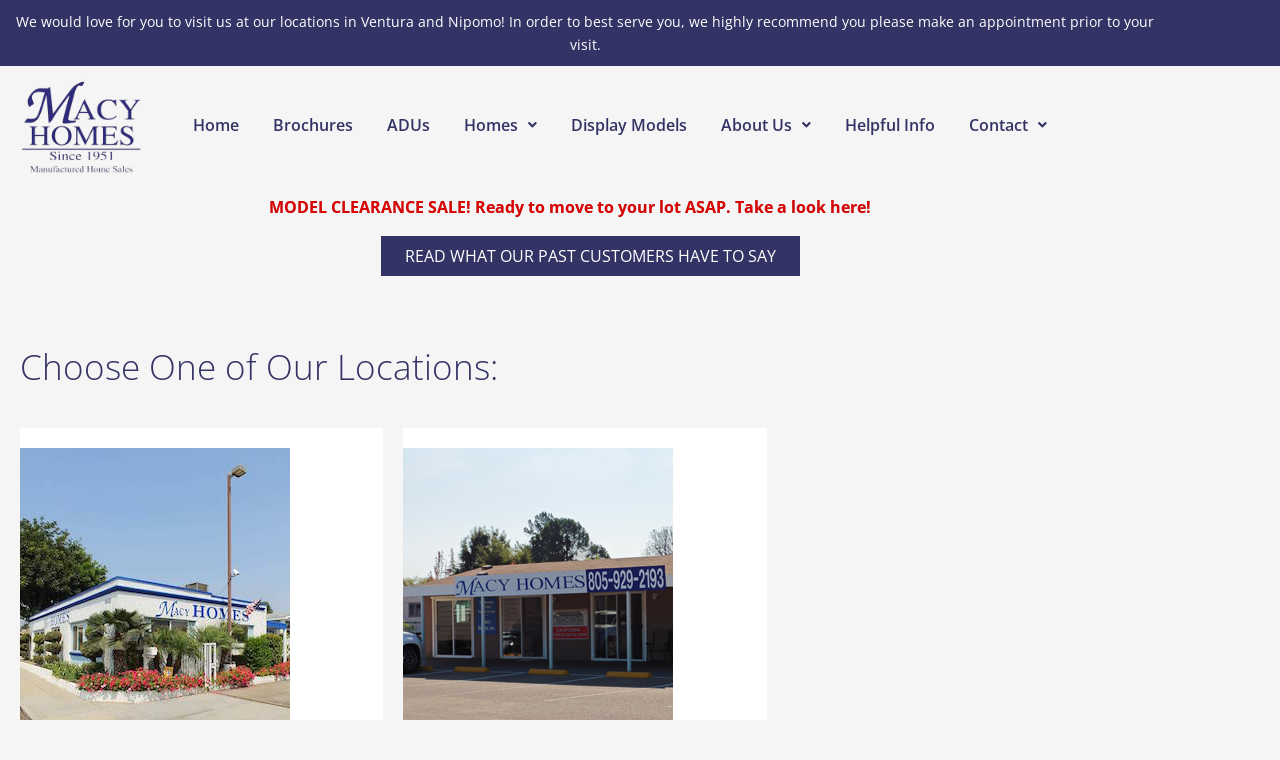

--- FILE ---
content_type: text/html; charset=UTF-8
request_url: https://www.macyhomes.com/mobile-home-dealer/
body_size: 20654
content:
<!DOCTYPE html>
<html dir="ltr" lang="en-US" prefix="og: https://ogp.me/ns#">
<head>
	<meta charset="UTF-8" />
	<meta name="viewport" content="width=device-width, initial-scale=1" />
	<link rel="profile" href="http://gmpg.org/xfn/11" />
	<link rel="pingback" href="https://www.macyhomes.com/xmlrpc.php" />
	<title>Contact Us - MacyHomes</title>

		<!-- All in One SEO 4.9.3 - aioseo.com -->
	<meta name="description" content="Choose One of Our Locations: Ventura Central Coast - Nipomo" />
	<meta name="robots" content="max-image-preview:large" />
	<link rel="canonical" href="https://www.macyhomes.com/mobile-home-dealer/" />
	<meta name="generator" content="All in One SEO (AIOSEO) 4.9.3" />
		<meta property="og:locale" content="en_US" />
		<meta property="og:site_name" content="MacyHomes - Manufactured Homes Dealer in California" />
		<meta property="og:type" content="article" />
		<meta property="og:title" content="Contact Us - MacyHomes" />
		<meta property="og:description" content="Choose One of Our Locations: Ventura Central Coast - Nipomo" />
		<meta property="og:url" content="https://www.macyhomes.com/mobile-home-dealer/" />
		<meta property="og:image" content="https://www.macyhomes.com/wp-content/uploads/2022/03/Kitchen.jpg" />
		<meta property="og:image:secure_url" content="https://www.macyhomes.com/wp-content/uploads/2022/03/Kitchen.jpg" />
		<meta property="og:image:width" content="1149" />
		<meta property="og:image:height" content="677" />
		<meta property="article:published_time" content="2021-10-05T19:27:27+00:00" />
		<meta property="article:modified_time" content="2022-05-13T22:39:54+00:00" />
		<meta property="article:publisher" content="https://www.facebook.com/MacyHomesInc" />
		<meta name="twitter:card" content="summary_large_image" />
		<meta name="twitter:title" content="Contact Us - MacyHomes" />
		<meta name="twitter:description" content="Choose One of Our Locations: Ventura Central Coast - Nipomo" />
		<meta name="twitter:image" content="https://www.macyhomes.com/wp-content/uploads/2022/03/Kitchen.jpg" />
		<script type="application/ld+json" class="aioseo-schema">
			{"@context":"https:\/\/schema.org","@graph":[{"@type":"BreadcrumbList","@id":"https:\/\/www.macyhomes.com\/mobile-home-dealer\/#breadcrumblist","itemListElement":[{"@type":"ListItem","@id":"https:\/\/www.macyhomes.com#listItem","position":1,"name":"Home","item":"https:\/\/www.macyhomes.com","nextItem":{"@type":"ListItem","@id":"https:\/\/www.macyhomes.com\/mobile-home-dealer\/#listItem","name":"Contact Us"}},{"@type":"ListItem","@id":"https:\/\/www.macyhomes.com\/mobile-home-dealer\/#listItem","position":2,"name":"Contact Us","previousItem":{"@type":"ListItem","@id":"https:\/\/www.macyhomes.com#listItem","name":"Home"}}]},{"@type":"Organization","@id":"https:\/\/www.macyhomes.com\/#organization","name":"Macy Homes","description":"Manufactured Homes Dealer in California","url":"https:\/\/www.macyhomes.com\/","telephone":"+18056426229","logo":{"@type":"ImageObject","url":"https:\/\/www.macyhomes.com\/wp-content\/uploads\/2021\/10\/macy-homes-NO-com-WEBSITE.jpg","@id":"https:\/\/www.macyhomes.com\/mobile-home-dealer\/#organizationLogo","width":1200,"height":927},"image":{"@id":"https:\/\/www.macyhomes.com\/mobile-home-dealer\/#organizationLogo"},"sameAs":["https:\/\/www.youtube.com\/channel\/UCzlVZB_dNmGdsl5pKPr7nIQ"]},{"@type":"WebPage","@id":"https:\/\/www.macyhomes.com\/mobile-home-dealer\/#webpage","url":"https:\/\/www.macyhomes.com\/mobile-home-dealer\/","name":"Contact Us - MacyHomes","description":"Choose One of Our Locations: Ventura Central Coast - Nipomo","inLanguage":"en-US","isPartOf":{"@id":"https:\/\/www.macyhomes.com\/#website"},"breadcrumb":{"@id":"https:\/\/www.macyhomes.com\/mobile-home-dealer\/#breadcrumblist"},"datePublished":"2021-10-05T12:27:27-07:00","dateModified":"2022-05-13T15:39:54-07:00"},{"@type":"WebSite","@id":"https:\/\/www.macyhomes.com\/#website","url":"https:\/\/www.macyhomes.com\/","name":"MacyHomes","description":"Manufactured Homes Dealer in California","inLanguage":"en-US","publisher":{"@id":"https:\/\/www.macyhomes.com\/#organization"}}]}
		</script>
		<!-- All in One SEO -->

<link rel='dns-prefetch' href='//www.googletagmanager.com' />
<link rel="alternate" type="application/rss+xml" title="MacyHomes &raquo; Feed" href="https://www.macyhomes.com/feed/" />
<link rel="alternate" type="application/rss+xml" title="MacyHomes &raquo; Comments Feed" href="https://www.macyhomes.com/comments/feed/" />
<link rel="alternate" title="oEmbed (JSON)" type="application/json+oembed" href="https://www.macyhomes.com/wp-json/oembed/1.0/embed?url=https%3A%2F%2Fwww.macyhomes.com%2Fmobile-home-dealer%2F" />
<link rel="alternate" title="oEmbed (XML)" type="text/xml+oembed" href="https://www.macyhomes.com/wp-json/oembed/1.0/embed?url=https%3A%2F%2Fwww.macyhomes.com%2Fmobile-home-dealer%2F&#038;format=xml" />
		<!-- This site uses the Google Analytics by MonsterInsights plugin v9.11.1 - Using Analytics tracking - https://www.monsterinsights.com/ -->
							<script src="//www.googletagmanager.com/gtag/js?id=G-QYDCX4H3N2"  data-cfasync="false" data-wpfc-render="false" async></script>
			<script data-cfasync="false" data-wpfc-render="false">
				var mi_version = '9.11.1';
				var mi_track_user = true;
				var mi_no_track_reason = '';
								var MonsterInsightsDefaultLocations = {"page_location":"https:\/\/www.macyhomes.com\/mobile-home-dealer\/"};
								if ( typeof MonsterInsightsPrivacyGuardFilter === 'function' ) {
					var MonsterInsightsLocations = (typeof MonsterInsightsExcludeQuery === 'object') ? MonsterInsightsPrivacyGuardFilter( MonsterInsightsExcludeQuery ) : MonsterInsightsPrivacyGuardFilter( MonsterInsightsDefaultLocations );
				} else {
					var MonsterInsightsLocations = (typeof MonsterInsightsExcludeQuery === 'object') ? MonsterInsightsExcludeQuery : MonsterInsightsDefaultLocations;
				}

								var disableStrs = [
										'ga-disable-G-QYDCX4H3N2',
									];

				/* Function to detect opted out users */
				function __gtagTrackerIsOptedOut() {
					for (var index = 0; index < disableStrs.length; index++) {
						if (document.cookie.indexOf(disableStrs[index] + '=true') > -1) {
							return true;
						}
					}

					return false;
				}

				/* Disable tracking if the opt-out cookie exists. */
				if (__gtagTrackerIsOptedOut()) {
					for (var index = 0; index < disableStrs.length; index++) {
						window[disableStrs[index]] = true;
					}
				}

				/* Opt-out function */
				function __gtagTrackerOptout() {
					for (var index = 0; index < disableStrs.length; index++) {
						document.cookie = disableStrs[index] + '=true; expires=Thu, 31 Dec 2099 23:59:59 UTC; path=/';
						window[disableStrs[index]] = true;
					}
				}

				if ('undefined' === typeof gaOptout) {
					function gaOptout() {
						__gtagTrackerOptout();
					}
				}
								window.dataLayer = window.dataLayer || [];

				window.MonsterInsightsDualTracker = {
					helpers: {},
					trackers: {},
				};
				if (mi_track_user) {
					function __gtagDataLayer() {
						dataLayer.push(arguments);
					}

					function __gtagTracker(type, name, parameters) {
						if (!parameters) {
							parameters = {};
						}

						if (parameters.send_to) {
							__gtagDataLayer.apply(null, arguments);
							return;
						}

						if (type === 'event') {
														parameters.send_to = monsterinsights_frontend.v4_id;
							var hookName = name;
							if (typeof parameters['event_category'] !== 'undefined') {
								hookName = parameters['event_category'] + ':' + name;
							}

							if (typeof MonsterInsightsDualTracker.trackers[hookName] !== 'undefined') {
								MonsterInsightsDualTracker.trackers[hookName](parameters);
							} else {
								__gtagDataLayer('event', name, parameters);
							}
							
						} else {
							__gtagDataLayer.apply(null, arguments);
						}
					}

					__gtagTracker('js', new Date());
					__gtagTracker('set', {
						'developer_id.dZGIzZG': true,
											});
					if ( MonsterInsightsLocations.page_location ) {
						__gtagTracker('set', MonsterInsightsLocations);
					}
										__gtagTracker('config', 'G-QYDCX4H3N2', {"forceSSL":"true","link_attribution":"true"} );
										window.gtag = __gtagTracker;										(function () {
						/* https://developers.google.com/analytics/devguides/collection/analyticsjs/ */
						/* ga and __gaTracker compatibility shim. */
						var noopfn = function () {
							return null;
						};
						var newtracker = function () {
							return new Tracker();
						};
						var Tracker = function () {
							return null;
						};
						var p = Tracker.prototype;
						p.get = noopfn;
						p.set = noopfn;
						p.send = function () {
							var args = Array.prototype.slice.call(arguments);
							args.unshift('send');
							__gaTracker.apply(null, args);
						};
						var __gaTracker = function () {
							var len = arguments.length;
							if (len === 0) {
								return;
							}
							var f = arguments[len - 1];
							if (typeof f !== 'object' || f === null || typeof f.hitCallback !== 'function') {
								if ('send' === arguments[0]) {
									var hitConverted, hitObject = false, action;
									if ('event' === arguments[1]) {
										if ('undefined' !== typeof arguments[3]) {
											hitObject = {
												'eventAction': arguments[3],
												'eventCategory': arguments[2],
												'eventLabel': arguments[4],
												'value': arguments[5] ? arguments[5] : 1,
											}
										}
									}
									if ('pageview' === arguments[1]) {
										if ('undefined' !== typeof arguments[2]) {
											hitObject = {
												'eventAction': 'page_view',
												'page_path': arguments[2],
											}
										}
									}
									if (typeof arguments[2] === 'object') {
										hitObject = arguments[2];
									}
									if (typeof arguments[5] === 'object') {
										Object.assign(hitObject, arguments[5]);
									}
									if ('undefined' !== typeof arguments[1].hitType) {
										hitObject = arguments[1];
										if ('pageview' === hitObject.hitType) {
											hitObject.eventAction = 'page_view';
										}
									}
									if (hitObject) {
										action = 'timing' === arguments[1].hitType ? 'timing_complete' : hitObject.eventAction;
										hitConverted = mapArgs(hitObject);
										__gtagTracker('event', action, hitConverted);
									}
								}
								return;
							}

							function mapArgs(args) {
								var arg, hit = {};
								var gaMap = {
									'eventCategory': 'event_category',
									'eventAction': 'event_action',
									'eventLabel': 'event_label',
									'eventValue': 'event_value',
									'nonInteraction': 'non_interaction',
									'timingCategory': 'event_category',
									'timingVar': 'name',
									'timingValue': 'value',
									'timingLabel': 'event_label',
									'page': 'page_path',
									'location': 'page_location',
									'title': 'page_title',
									'referrer' : 'page_referrer',
								};
								for (arg in args) {
																		if (!(!args.hasOwnProperty(arg) || !gaMap.hasOwnProperty(arg))) {
										hit[gaMap[arg]] = args[arg];
									} else {
										hit[arg] = args[arg];
									}
								}
								return hit;
							}

							try {
								f.hitCallback();
							} catch (ex) {
							}
						};
						__gaTracker.create = newtracker;
						__gaTracker.getByName = newtracker;
						__gaTracker.getAll = function () {
							return [];
						};
						__gaTracker.remove = noopfn;
						__gaTracker.loaded = true;
						window['__gaTracker'] = __gaTracker;
					})();
									} else {
										console.log("");
					(function () {
						function __gtagTracker() {
							return null;
						}

						window['__gtagTracker'] = __gtagTracker;
						window['gtag'] = __gtagTracker;
					})();
									}
			</script>
							<!-- / Google Analytics by MonsterInsights -->
		<style id='wp-img-auto-sizes-contain-inline-css'>
img:is([sizes=auto i],[sizes^="auto," i]){contain-intrinsic-size:3000px 1500px}
/*# sourceURL=wp-img-auto-sizes-contain-inline-css */
</style>
<link rel='stylesheet' id='hfe-widgets-style-css' href='https://www.macyhomes.com/wp-content/plugins/header-footer-elementor/inc/widgets-css/frontend.css?ver=2.8.1' media='all' />
<style id='wp-emoji-styles-inline-css'>

	img.wp-smiley, img.emoji {
		display: inline !important;
		border: none !important;
		box-shadow: none !important;
		height: 1em !important;
		width: 1em !important;
		margin: 0 0.07em !important;
		vertical-align: -0.1em !important;
		background: none !important;
		padding: 0 !important;
	}
/*# sourceURL=wp-emoji-styles-inline-css */
</style>
<style id='classic-theme-styles-inline-css'>
/*! This file is auto-generated */
.wp-block-button__link{color:#fff;background-color:#32373c;border-radius:9999px;box-shadow:none;text-decoration:none;padding:calc(.667em + 2px) calc(1.333em + 2px);font-size:1.125em}.wp-block-file__button{background:#32373c;color:#fff;text-decoration:none}
/*# sourceURL=/wp-includes/css/classic-themes.min.css */
</style>
<link rel='stylesheet' id='aioseo/css/src/vue/standalone/blocks/table-of-contents/global.scss-css' href='https://www.macyhomes.com/wp-content/plugins/all-in-one-seo-pack/dist/Lite/assets/css/table-of-contents/global.e90f6d47.css?ver=4.9.3' media='all' />
<style id='global-styles-inline-css'>
:root{--wp--preset--aspect-ratio--square: 1;--wp--preset--aspect-ratio--4-3: 4/3;--wp--preset--aspect-ratio--3-4: 3/4;--wp--preset--aspect-ratio--3-2: 3/2;--wp--preset--aspect-ratio--2-3: 2/3;--wp--preset--aspect-ratio--16-9: 16/9;--wp--preset--aspect-ratio--9-16: 9/16;--wp--preset--color--black: #000000;--wp--preset--color--cyan-bluish-gray: #abb8c3;--wp--preset--color--white: #FFFFFF;--wp--preset--color--pale-pink: #f78da7;--wp--preset--color--vivid-red: #cf2e2e;--wp--preset--color--luminous-vivid-orange: #ff6900;--wp--preset--color--luminous-vivid-amber: #fcb900;--wp--preset--color--light-green-cyan: #7bdcb5;--wp--preset--color--vivid-green-cyan: #00d084;--wp--preset--color--pale-cyan-blue: #8ed1fc;--wp--preset--color--vivid-cyan-blue: #0693e3;--wp--preset--color--vivid-purple: #9b51e0;--wp--preset--color--dark-gray: #28303D;--wp--preset--color--gray: #39414D;--wp--preset--color--green: #D1E4DD;--wp--preset--color--blue: #D1DFE4;--wp--preset--color--purple: #D1D1E4;--wp--preset--color--red: #E4D1D1;--wp--preset--color--orange: #E4DAD1;--wp--preset--color--yellow: #EEEADD;--wp--preset--gradient--vivid-cyan-blue-to-vivid-purple: linear-gradient(135deg,rgb(6,147,227) 0%,rgb(155,81,224) 100%);--wp--preset--gradient--light-green-cyan-to-vivid-green-cyan: linear-gradient(135deg,rgb(122,220,180) 0%,rgb(0,208,130) 100%);--wp--preset--gradient--luminous-vivid-amber-to-luminous-vivid-orange: linear-gradient(135deg,rgb(252,185,0) 0%,rgb(255,105,0) 100%);--wp--preset--gradient--luminous-vivid-orange-to-vivid-red: linear-gradient(135deg,rgb(255,105,0) 0%,rgb(207,46,46) 100%);--wp--preset--gradient--very-light-gray-to-cyan-bluish-gray: linear-gradient(135deg,rgb(238,238,238) 0%,rgb(169,184,195) 100%);--wp--preset--gradient--cool-to-warm-spectrum: linear-gradient(135deg,rgb(74,234,220) 0%,rgb(151,120,209) 20%,rgb(207,42,186) 40%,rgb(238,44,130) 60%,rgb(251,105,98) 80%,rgb(254,248,76) 100%);--wp--preset--gradient--blush-light-purple: linear-gradient(135deg,rgb(255,206,236) 0%,rgb(152,150,240) 100%);--wp--preset--gradient--blush-bordeaux: linear-gradient(135deg,rgb(254,205,165) 0%,rgb(254,45,45) 50%,rgb(107,0,62) 100%);--wp--preset--gradient--luminous-dusk: linear-gradient(135deg,rgb(255,203,112) 0%,rgb(199,81,192) 50%,rgb(65,88,208) 100%);--wp--preset--gradient--pale-ocean: linear-gradient(135deg,rgb(255,245,203) 0%,rgb(182,227,212) 50%,rgb(51,167,181) 100%);--wp--preset--gradient--electric-grass: linear-gradient(135deg,rgb(202,248,128) 0%,rgb(113,206,126) 100%);--wp--preset--gradient--midnight: linear-gradient(135deg,rgb(2,3,129) 0%,rgb(40,116,252) 100%);--wp--preset--gradient--purple-to-yellow: linear-gradient(160deg, #D1D1E4 0%, #EEEADD 100%);--wp--preset--gradient--yellow-to-purple: linear-gradient(160deg, #EEEADD 0%, #D1D1E4 100%);--wp--preset--gradient--green-to-yellow: linear-gradient(160deg, #D1E4DD 0%, #EEEADD 100%);--wp--preset--gradient--yellow-to-green: linear-gradient(160deg, #EEEADD 0%, #D1E4DD 100%);--wp--preset--gradient--red-to-yellow: linear-gradient(160deg, #E4D1D1 0%, #EEEADD 100%);--wp--preset--gradient--yellow-to-red: linear-gradient(160deg, #EEEADD 0%, #E4D1D1 100%);--wp--preset--gradient--purple-to-red: linear-gradient(160deg, #D1D1E4 0%, #E4D1D1 100%);--wp--preset--gradient--red-to-purple: linear-gradient(160deg, #E4D1D1 0%, #D1D1E4 100%);--wp--preset--font-size--small: 18px;--wp--preset--font-size--medium: 20px;--wp--preset--font-size--large: 24px;--wp--preset--font-size--x-large: 42px;--wp--preset--font-size--extra-small: 16px;--wp--preset--font-size--normal: 20px;--wp--preset--font-size--extra-large: 40px;--wp--preset--font-size--huge: 96px;--wp--preset--font-size--gigantic: 144px;--wp--preset--spacing--20: 0.44rem;--wp--preset--spacing--30: 0.67rem;--wp--preset--spacing--40: 1rem;--wp--preset--spacing--50: 1.5rem;--wp--preset--spacing--60: 2.25rem;--wp--preset--spacing--70: 3.38rem;--wp--preset--spacing--80: 5.06rem;--wp--preset--shadow--natural: 6px 6px 9px rgba(0, 0, 0, 0.2);--wp--preset--shadow--deep: 12px 12px 50px rgba(0, 0, 0, 0.4);--wp--preset--shadow--sharp: 6px 6px 0px rgba(0, 0, 0, 0.2);--wp--preset--shadow--outlined: 6px 6px 0px -3px rgb(255, 255, 255), 6px 6px rgb(0, 0, 0);--wp--preset--shadow--crisp: 6px 6px 0px rgb(0, 0, 0);}:where(.is-layout-flex){gap: 0.5em;}:where(.is-layout-grid){gap: 0.5em;}body .is-layout-flex{display: flex;}.is-layout-flex{flex-wrap: wrap;align-items: center;}.is-layout-flex > :is(*, div){margin: 0;}body .is-layout-grid{display: grid;}.is-layout-grid > :is(*, div){margin: 0;}:where(.wp-block-columns.is-layout-flex){gap: 2em;}:where(.wp-block-columns.is-layout-grid){gap: 2em;}:where(.wp-block-post-template.is-layout-flex){gap: 1.25em;}:where(.wp-block-post-template.is-layout-grid){gap: 1.25em;}.has-black-color{color: var(--wp--preset--color--black) !important;}.has-cyan-bluish-gray-color{color: var(--wp--preset--color--cyan-bluish-gray) !important;}.has-white-color{color: var(--wp--preset--color--white) !important;}.has-pale-pink-color{color: var(--wp--preset--color--pale-pink) !important;}.has-vivid-red-color{color: var(--wp--preset--color--vivid-red) !important;}.has-luminous-vivid-orange-color{color: var(--wp--preset--color--luminous-vivid-orange) !important;}.has-luminous-vivid-amber-color{color: var(--wp--preset--color--luminous-vivid-amber) !important;}.has-light-green-cyan-color{color: var(--wp--preset--color--light-green-cyan) !important;}.has-vivid-green-cyan-color{color: var(--wp--preset--color--vivid-green-cyan) !important;}.has-pale-cyan-blue-color{color: var(--wp--preset--color--pale-cyan-blue) !important;}.has-vivid-cyan-blue-color{color: var(--wp--preset--color--vivid-cyan-blue) !important;}.has-vivid-purple-color{color: var(--wp--preset--color--vivid-purple) !important;}.has-black-background-color{background-color: var(--wp--preset--color--black) !important;}.has-cyan-bluish-gray-background-color{background-color: var(--wp--preset--color--cyan-bluish-gray) !important;}.has-white-background-color{background-color: var(--wp--preset--color--white) !important;}.has-pale-pink-background-color{background-color: var(--wp--preset--color--pale-pink) !important;}.has-vivid-red-background-color{background-color: var(--wp--preset--color--vivid-red) !important;}.has-luminous-vivid-orange-background-color{background-color: var(--wp--preset--color--luminous-vivid-orange) !important;}.has-luminous-vivid-amber-background-color{background-color: var(--wp--preset--color--luminous-vivid-amber) !important;}.has-light-green-cyan-background-color{background-color: var(--wp--preset--color--light-green-cyan) !important;}.has-vivid-green-cyan-background-color{background-color: var(--wp--preset--color--vivid-green-cyan) !important;}.has-pale-cyan-blue-background-color{background-color: var(--wp--preset--color--pale-cyan-blue) !important;}.has-vivid-cyan-blue-background-color{background-color: var(--wp--preset--color--vivid-cyan-blue) !important;}.has-vivid-purple-background-color{background-color: var(--wp--preset--color--vivid-purple) !important;}.has-black-border-color{border-color: var(--wp--preset--color--black) !important;}.has-cyan-bluish-gray-border-color{border-color: var(--wp--preset--color--cyan-bluish-gray) !important;}.has-white-border-color{border-color: var(--wp--preset--color--white) !important;}.has-pale-pink-border-color{border-color: var(--wp--preset--color--pale-pink) !important;}.has-vivid-red-border-color{border-color: var(--wp--preset--color--vivid-red) !important;}.has-luminous-vivid-orange-border-color{border-color: var(--wp--preset--color--luminous-vivid-orange) !important;}.has-luminous-vivid-amber-border-color{border-color: var(--wp--preset--color--luminous-vivid-amber) !important;}.has-light-green-cyan-border-color{border-color: var(--wp--preset--color--light-green-cyan) !important;}.has-vivid-green-cyan-border-color{border-color: var(--wp--preset--color--vivid-green-cyan) !important;}.has-pale-cyan-blue-border-color{border-color: var(--wp--preset--color--pale-cyan-blue) !important;}.has-vivid-cyan-blue-border-color{border-color: var(--wp--preset--color--vivid-cyan-blue) !important;}.has-vivid-purple-border-color{border-color: var(--wp--preset--color--vivid-purple) !important;}.has-vivid-cyan-blue-to-vivid-purple-gradient-background{background: var(--wp--preset--gradient--vivid-cyan-blue-to-vivid-purple) !important;}.has-light-green-cyan-to-vivid-green-cyan-gradient-background{background: var(--wp--preset--gradient--light-green-cyan-to-vivid-green-cyan) !important;}.has-luminous-vivid-amber-to-luminous-vivid-orange-gradient-background{background: var(--wp--preset--gradient--luminous-vivid-amber-to-luminous-vivid-orange) !important;}.has-luminous-vivid-orange-to-vivid-red-gradient-background{background: var(--wp--preset--gradient--luminous-vivid-orange-to-vivid-red) !important;}.has-very-light-gray-to-cyan-bluish-gray-gradient-background{background: var(--wp--preset--gradient--very-light-gray-to-cyan-bluish-gray) !important;}.has-cool-to-warm-spectrum-gradient-background{background: var(--wp--preset--gradient--cool-to-warm-spectrum) !important;}.has-blush-light-purple-gradient-background{background: var(--wp--preset--gradient--blush-light-purple) !important;}.has-blush-bordeaux-gradient-background{background: var(--wp--preset--gradient--blush-bordeaux) !important;}.has-luminous-dusk-gradient-background{background: var(--wp--preset--gradient--luminous-dusk) !important;}.has-pale-ocean-gradient-background{background: var(--wp--preset--gradient--pale-ocean) !important;}.has-electric-grass-gradient-background{background: var(--wp--preset--gradient--electric-grass) !important;}.has-midnight-gradient-background{background: var(--wp--preset--gradient--midnight) !important;}.has-small-font-size{font-size: var(--wp--preset--font-size--small) !important;}.has-medium-font-size{font-size: var(--wp--preset--font-size--medium) !important;}.has-large-font-size{font-size: var(--wp--preset--font-size--large) !important;}.has-x-large-font-size{font-size: var(--wp--preset--font-size--x-large) !important;}
:where(.wp-block-post-template.is-layout-flex){gap: 1.25em;}:where(.wp-block-post-template.is-layout-grid){gap: 1.25em;}
:where(.wp-block-term-template.is-layout-flex){gap: 1.25em;}:where(.wp-block-term-template.is-layout-grid){gap: 1.25em;}
:where(.wp-block-columns.is-layout-flex){gap: 2em;}:where(.wp-block-columns.is-layout-grid){gap: 2em;}
:root :where(.wp-block-pullquote){font-size: 1.5em;line-height: 1.6;}
/*# sourceURL=global-styles-inline-css */
</style>
<link rel='stylesheet' id='pdfprnt_frontend-css' href='https://www.macyhomes.com/wp-content/plugins/pdf-print/css/frontend.css?ver=2.4.5' media='all' />
<link rel='stylesheet' id='hfe-style-css' href='https://www.macyhomes.com/wp-content/plugins/header-footer-elementor/assets/css/header-footer-elementor.css?ver=2.8.1' media='all' />
<link rel='stylesheet' id='elementor-icons-css' href='https://www.macyhomes.com/wp-content/plugins/elementor/assets/lib/eicons/css/elementor-icons.min.css?ver=5.45.0' media='all' />
<link rel='stylesheet' id='elementor-frontend-css' href='https://www.macyhomes.com/wp-content/plugins/elementor/assets/css/frontend.min.css?ver=3.34.1' media='all' />
<style id='elementor-frontend-inline-css'>
.elementor-kit-39{--e-global-color-primary:#000000;--e-global-color-secondary:#FFFFFF;--e-global-color-text:#000000;--e-global-color-accent:#333365;--e-global-color-f13e262:#99CCFF;--e-global-color-6cf7267:#171717;--e-global-color-5b10e97:#F5F5F5;--e-global-typography-primary-font-family:"Open Sans";--e-global-typography-primary-font-size:16px;--e-global-typography-primary-font-weight:400;--e-global-typography-secondary-font-family:"Open Sans";--e-global-typography-secondary-font-size:16px;--e-global-typography-secondary-font-weight:400;--e-global-typography-text-font-family:"Open Sans";--e-global-typography-text-font-size:16px;--e-global-typography-text-font-weight:400;--e-global-typography-accent-font-family:"Open Sans";--e-global-typography-accent-font-size:16px;--e-global-typography-accent-font-weight:400;font-family:"Open Sans", Sans-serif;font-size:16px;font-weight:400;}.elementor-kit-39 button,.elementor-kit-39 input[type="button"],.elementor-kit-39 input[type="submit"],.elementor-kit-39 .elementor-button{background-color:var( --e-global-color-accent );font-family:"Open Sans", Sans-serif;font-size:14px;font-weight:bold;text-transform:uppercase;color:#FFFFFF;border-radius:0px 0px 0px 0px;}.elementor-kit-39 button:hover,.elementor-kit-39 button:focus,.elementor-kit-39 input[type="button"]:hover,.elementor-kit-39 input[type="button"]:focus,.elementor-kit-39 input[type="submit"]:hover,.elementor-kit-39 input[type="submit"]:focus,.elementor-kit-39 .elementor-button:hover,.elementor-kit-39 .elementor-button:focus{background-color:#99CCFF;color:#FFFFFF;border-radius:0px 0px 0px 0px;}.elementor-kit-39 e-page-transition{background-color:#FFBC7D;}.elementor-kit-39 a{color:var( --e-global-color-accent );}.elementor-kit-39 a:hover{color:#443F43;}.elementor-kit-39 h1{font-weight:300;}.elementor-kit-39 h2{color:var( --e-global-color-accent );font-family:var( --e-global-typography-secondary-font-family ), Sans-serif;font-size:var( --e-global-typography-secondary-font-size );font-weight:var( --e-global-typography-secondary-font-weight );}.elementor-kit-39 h3{font-weight:300;}.elementor-kit-39 h4{font-weight:300;}.elementor-kit-39 h5{font-weight:300;}.elementor-kit-39 h6{font-weight:300;}.elementor-section.elementor-section-boxed > .elementor-container{max-width:1170px;}.e-con{--container-max-width:1170px;}.elementor-widget:not(:last-child){margin-block-end:20px;}.elementor-element{--widgets-spacing:20px 20px;--widgets-spacing-row:20px;--widgets-spacing-column:20px;}{}h1.entry-title{display:var(--page-title-display);}@media(max-width:1024px){.elementor-kit-39 h2{font-size:var( --e-global-typography-secondary-font-size );}.elementor-section.elementor-section-boxed > .elementor-container{max-width:1024px;}.e-con{--container-max-width:1024px;}}@media(max-width:767px){.elementor-kit-39 h2{font-size:var( --e-global-typography-secondary-font-size );}.elementor-section.elementor-section-boxed > .elementor-container{max-width:767px;}.e-con{--container-max-width:767px;}}
.elementor-1068 .elementor-element.elementor-element-a334559{padding:40px 0px 0px 0px;}.elementor-widget-heading .elementor-heading-title{font-family:var( --e-global-typography-primary-font-family ), Sans-serif;font-size:var( --e-global-typography-primary-font-size );font-weight:var( --e-global-typography-primary-font-weight );color:var( --e-global-color-primary );}.elementor-1068 .elementor-element.elementor-element-9ba0a28 .elementor-heading-title{font-family:"Open Sans", Sans-serif;font-size:35px;font-weight:300;line-height:42px;color:var( --e-global-color-accent );}.elementor-1068 .elementor-element.elementor-element-f75f939{padding:0px 0px 40px 0px;}.elementor-1068 .elementor-element.elementor-element-b88dec2{margin-top:0px;margin-bottom:0px;}.elementor-widget-image-box .elementor-image-box-title{font-family:var( --e-global-typography-primary-font-family ), Sans-serif;font-size:var( --e-global-typography-primary-font-size );font-weight:var( --e-global-typography-primary-font-weight );color:var( --e-global-color-primary );}.elementor-widget-image-box:has(:hover) .elementor-image-box-title,
					 .elementor-widget-image-box:has(:focus) .elementor-image-box-title{color:var( --e-global-color-primary );}.elementor-widget-image-box .elementor-image-box-description{font-family:var( --e-global-typography-text-font-family ), Sans-serif;font-size:var( --e-global-typography-text-font-size );font-weight:var( --e-global-typography-text-font-weight );color:var( --e-global-color-text );}.elementor-1068 .elementor-element.elementor-element-8b343bf > .elementor-widget-container{background-color:#FFFFFF;padding:0px 0px 20px 0px;}.elementor-1068 .elementor-element.elementor-element-8b343bf:hover .elementor-widget-container{background-color:var( --e-global-color-accent );}.elementor-1068 .elementor-element.elementor-element-8b343bf.elementor-position-right .elementor-image-box-img{margin-left:20px;}.elementor-1068 .elementor-element.elementor-element-8b343bf.elementor-position-left .elementor-image-box-img{margin-right:20px;}.elementor-1068 .elementor-element.elementor-element-8b343bf.elementor-position-top .elementor-image-box-img{margin-bottom:20px;}.elementor-1068 .elementor-element.elementor-element-8b343bf .elementor-image-box-wrapper .elementor-image-box-img{width:100%;}.elementor-1068 .elementor-element.elementor-element-8b343bf .elementor-image-box-img img{transition-duration:0.3s;}.elementor-1068 .elementor-element.elementor-element-8b343bf .elementor-image-box-title{font-family:"Open Sans", Sans-serif;font-size:16px;font-weight:400;text-transform:uppercase;color:#000000;}.elementor-1068 .elementor-element.elementor-element-5986dd8 > .elementor-widget-container{background-color:#FFFFFF;padding:0px 0px 20px 0px;}.elementor-1068 .elementor-element.elementor-element-5986dd8:hover .elementor-widget-container{background-color:var( --e-global-color-accent );}.elementor-1068 .elementor-element.elementor-element-5986dd8.elementor-position-right .elementor-image-box-img{margin-left:20px;}.elementor-1068 .elementor-element.elementor-element-5986dd8.elementor-position-left .elementor-image-box-img{margin-right:20px;}.elementor-1068 .elementor-element.elementor-element-5986dd8.elementor-position-top .elementor-image-box-img{margin-bottom:20px;}.elementor-1068 .elementor-element.elementor-element-5986dd8 .elementor-image-box-wrapper .elementor-image-box-img{width:100%;}.elementor-1068 .elementor-element.elementor-element-5986dd8 .elementor-image-box-img img{transition-duration:0.3s;}.elementor-1068 .elementor-element.elementor-element-5986dd8 .elementor-image-box-title{font-family:"Open Sans", Sans-serif;font-size:16px;font-weight:400;text-transform:uppercase;}@media(max-width:1024px){.elementor-1068 .elementor-element.elementor-element-a334559{padding:0px 0px 0px 0px;}.elementor-widget-heading .elementor-heading-title{font-size:var( --e-global-typography-primary-font-size );}.elementor-1068 .elementor-element.elementor-element-f75f939{padding:0px 0px 0px 0px;}.elementor-widget-image-box .elementor-image-box-title{font-size:var( --e-global-typography-primary-font-size );}.elementor-widget-image-box .elementor-image-box-description{font-size:var( --e-global-typography-text-font-size );}}@media(max-width:767px){.elementor-1068 .elementor-element.elementor-element-a334559{padding:20px 0px 0px 0px;}.elementor-1068 .elementor-element.elementor-element-a31105f > .elementor-element-populated{padding:0px 0px 0px 0px;}.elementor-widget-heading .elementor-heading-title{font-size:var( --e-global-typography-primary-font-size );}.elementor-1068 .elementor-element.elementor-element-9ba0a28 .elementor-heading-title{font-size:30px;line-height:36px;}.elementor-1068 .elementor-element.elementor-element-a7946e8 > .elementor-element-populated{margin:0px 0px 20px 0px;--e-column-margin-right:0px;--e-column-margin-left:0px;padding:0px 0px 0px 0px;}.elementor-widget-image-box .elementor-image-box-title{font-size:var( --e-global-typography-primary-font-size );}.elementor-widget-image-box .elementor-image-box-description{font-size:var( --e-global-typography-text-font-size );}.elementor-1068 .elementor-element.elementor-element-8b343bf .elementor-image-box-img{margin-bottom:20px;}.elementor-1068 .elementor-element.elementor-element-90dc2ba > .elementor-element-populated{margin:0px 0px 10px 0px;--e-column-margin-right:0px;--e-column-margin-left:0px;padding:0px 0px 0px 0px;}.elementor-1068 .elementor-element.elementor-element-5986dd8 .elementor-image-box-img{margin-bottom:20px;}}
.elementor-152 .elementor-element.elementor-element-b4a35e9:not(.elementor-motion-effects-element-type-background), .elementor-152 .elementor-element.elementor-element-b4a35e9 > .elementor-motion-effects-container > .elementor-motion-effects-layer{background-color:var( --e-global-color-accent );}.elementor-152 .elementor-element.elementor-element-b4a35e9{transition:background 0.3s, border 0.3s, border-radius 0.3s, box-shadow 0.3s;}.elementor-152 .elementor-element.elementor-element-b4a35e9 > .elementor-background-overlay{transition:background 0.3s, border-radius 0.3s, opacity 0.3s;}.elementor-widget-text-editor{font-family:var( --e-global-typography-text-font-family ), Sans-serif;font-size:var( --e-global-typography-text-font-size );font-weight:var( --e-global-typography-text-font-weight );color:var( --e-global-color-text );}.elementor-widget-text-editor.elementor-drop-cap-view-stacked .elementor-drop-cap{background-color:var( --e-global-color-primary );}.elementor-widget-text-editor.elementor-drop-cap-view-framed .elementor-drop-cap, .elementor-widget-text-editor.elementor-drop-cap-view-default .elementor-drop-cap{color:var( --e-global-color-primary );border-color:var( --e-global-color-primary );}.elementor-152 .elementor-element.elementor-element-18774bd{text-align:center;font-size:14px;font-weight:400;color:var( --e-global-color-secondary );}.elementor-bc-flex-widget .elementor-152 .elementor-element.elementor-element-a1235e8.elementor-column .elementor-widget-wrap{align-items:space-between;}.elementor-152 .elementor-element.elementor-element-a1235e8.elementor-column.elementor-element[data-element_type="column"] > .elementor-widget-wrap.elementor-element-populated{align-content:space-between;align-items:space-between;}.elementor-152 .elementor-element.elementor-element-a1235e8.elementor-column > .elementor-widget-wrap{justify-content:space-between;}.elementor-152 .elementor-element.elementor-element-a1235e8 > .elementor-widget-wrap > .elementor-widget:not(.elementor-widget__width-auto):not(.elementor-widget__width-initial):not(:last-child):not(.elementor-absolute){margin-block-end:0px;}.elementor-152 .elementor-element.elementor-element-a1235e8 > .elementor-element-populated{margin:-15px -15px -15px -15px;--e-column-margin-right:-15px;--e-column-margin-left:-15px;}.elementor-widget-image .widget-image-caption{color:var( --e-global-color-text );font-family:var( --e-global-typography-text-font-family ), Sans-serif;font-size:var( --e-global-typography-text-font-size );font-weight:var( --e-global-typography-text-font-weight );}.elementor-152 .elementor-element.elementor-element-be156b1 > .elementor-element-populated{margin:40px 40px 40px 40px;--e-column-margin-right:40px;--e-column-margin-left:40px;padding:0px 0px 0px 0px;}.elementor-widget-navigation-menu .menu-item a.hfe-menu-item.elementor-button{background-color:var( --e-global-color-accent );font-family:var( --e-global-typography-accent-font-family ), Sans-serif;font-size:var( --e-global-typography-accent-font-size );font-weight:var( --e-global-typography-accent-font-weight );}.elementor-widget-navigation-menu .menu-item a.hfe-menu-item.elementor-button:hover{background-color:var( --e-global-color-accent );}.elementor-widget-navigation-menu a.hfe-menu-item, .elementor-widget-navigation-menu a.hfe-sub-menu-item{font-family:var( --e-global-typography-primary-font-family ), Sans-serif;font-size:var( --e-global-typography-primary-font-size );font-weight:var( --e-global-typography-primary-font-weight );}.elementor-widget-navigation-menu .menu-item a.hfe-menu-item, .elementor-widget-navigation-menu .sub-menu a.hfe-sub-menu-item{color:var( --e-global-color-text );}.elementor-widget-navigation-menu .menu-item a.hfe-menu-item:hover,
								.elementor-widget-navigation-menu .sub-menu a.hfe-sub-menu-item:hover,
								.elementor-widget-navigation-menu .menu-item.current-menu-item a.hfe-menu-item,
								.elementor-widget-navigation-menu .menu-item a.hfe-menu-item.highlighted,
								.elementor-widget-navigation-menu .menu-item a.hfe-menu-item:focus{color:var( --e-global-color-accent );}.elementor-widget-navigation-menu .hfe-nav-menu-layout:not(.hfe-pointer__framed) .menu-item.parent a.hfe-menu-item:before,
								.elementor-widget-navigation-menu .hfe-nav-menu-layout:not(.hfe-pointer__framed) .menu-item.parent a.hfe-menu-item:after{background-color:var( --e-global-color-accent );}.elementor-widget-navigation-menu .hfe-nav-menu-layout:not(.hfe-pointer__framed) .menu-item.parent .sub-menu .hfe-has-submenu-container a:after{background-color:var( --e-global-color-accent );}.elementor-widget-navigation-menu .hfe-pointer__framed .menu-item.parent a.hfe-menu-item:before,
								.elementor-widget-navigation-menu .hfe-pointer__framed .menu-item.parent a.hfe-menu-item:after{border-color:var( --e-global-color-accent );}
							.elementor-widget-navigation-menu .sub-menu li a.hfe-sub-menu-item,
							.elementor-widget-navigation-menu nav.hfe-dropdown li a.hfe-sub-menu-item,
							.elementor-widget-navigation-menu nav.hfe-dropdown li a.hfe-menu-item,
							.elementor-widget-navigation-menu nav.hfe-dropdown-expandible li a.hfe-menu-item,
							.elementor-widget-navigation-menu nav.hfe-dropdown-expandible li a.hfe-sub-menu-item{font-family:var( --e-global-typography-accent-font-family ), Sans-serif;font-size:var( --e-global-typography-accent-font-size );font-weight:var( --e-global-typography-accent-font-weight );}.elementor-152 .elementor-element.elementor-element-71f639f .menu-item a.hfe-menu-item{padding-left:0px;padding-right:0px;}.elementor-152 .elementor-element.elementor-element-71f639f .menu-item a.hfe-sub-menu-item{padding-left:calc( 0px + 20px );padding-right:0px;}.elementor-152 .elementor-element.elementor-element-71f639f .hfe-nav-menu__layout-vertical .menu-item ul ul a.hfe-sub-menu-item{padding-left:calc( 0px + 40px );padding-right:0px;}.elementor-152 .elementor-element.elementor-element-71f639f .hfe-nav-menu__layout-vertical .menu-item ul ul ul a.hfe-sub-menu-item{padding-left:calc( 0px + 60px );padding-right:0px;}.elementor-152 .elementor-element.elementor-element-71f639f .hfe-nav-menu__layout-vertical .menu-item ul ul ul ul a.hfe-sub-menu-item{padding-left:calc( 0px + 80px );padding-right:0px;}.elementor-152 .elementor-element.elementor-element-71f639f .menu-item a.hfe-menu-item, .elementor-152 .elementor-element.elementor-element-71f639f .menu-item a.hfe-sub-menu-item{padding-top:6px;padding-bottom:6px;}body:not(.rtl) .elementor-152 .elementor-element.elementor-element-71f639f .hfe-nav-menu__layout-horizontal .hfe-nav-menu > li.menu-item:not(:last-child){margin-right:34px;}body.rtl .elementor-152 .elementor-element.elementor-element-71f639f .hfe-nav-menu__layout-horizontal .hfe-nav-menu > li.menu-item:not(:last-child){margin-left:34px;}.elementor-152 .elementor-element.elementor-element-71f639f nav:not(.hfe-nav-menu__layout-horizontal) .hfe-nav-menu > li.menu-item:not(:last-child){margin-bottom:34px;}body:not(.rtl) .elementor-152 .elementor-element.elementor-element-71f639f .hfe-nav-menu__layout-horizontal .hfe-nav-menu > li.menu-item{margin-bottom:0px;}.elementor-152 .elementor-element.elementor-element-71f639f ul.sub-menu{width:0px;}.elementor-152 .elementor-element.elementor-element-71f639f .sub-menu li a.hfe-sub-menu-item,
						.elementor-152 .elementor-element.elementor-element-71f639f nav.hfe-dropdown li a.hfe-menu-item,
						.elementor-152 .elementor-element.elementor-element-71f639f nav.hfe-dropdown-expandible li a.hfe-menu-item{padding-left:15px;padding-right:15px;}.elementor-152 .elementor-element.elementor-element-71f639f nav.hfe-dropdown-expandible a.hfe-sub-menu-item,
						.elementor-152 .elementor-element.elementor-element-71f639f nav.hfe-dropdown li a.hfe-sub-menu-item{padding-left:calc( 15px + 20px );padding-right:15px;}.elementor-152 .elementor-element.elementor-element-71f639f .hfe-dropdown .menu-item ul ul a.hfe-sub-menu-item,
						.elementor-152 .elementor-element.elementor-element-71f639f .hfe-dropdown-expandible .menu-item ul ul a.hfe-sub-menu-item{padding-left:calc( 15px + 40px );padding-right:15px;}.elementor-152 .elementor-element.elementor-element-71f639f .hfe-dropdown .menu-item ul ul ul a.hfe-sub-menu-item,
						.elementor-152 .elementor-element.elementor-element-71f639f .hfe-dropdown-expandible .menu-item ul ul ul a.hfe-sub-menu-item{padding-left:calc( 15px + 60px );padding-right:15px;}.elementor-152 .elementor-element.elementor-element-71f639f .hfe-dropdown .menu-item ul ul ul ul a.hfe-sub-menu-item,
						.elementor-152 .elementor-element.elementor-element-71f639f .hfe-dropdown-expandible .menu-item ul ul ul ul a.hfe-sub-menu-item{padding-left:calc( 15px + 80px );padding-right:15px;}.elementor-152 .elementor-element.elementor-element-71f639f .sub-menu a.hfe-sub-menu-item,
						 .elementor-152 .elementor-element.elementor-element-71f639f nav.hfe-dropdown li a.hfe-menu-item,
						 .elementor-152 .elementor-element.elementor-element-71f639f nav.hfe-dropdown li a.hfe-sub-menu-item,
						 .elementor-152 .elementor-element.elementor-element-71f639f nav.hfe-dropdown-expandible li a.hfe-menu-item,
						 .elementor-152 .elementor-element.elementor-element-71f639f nav.hfe-dropdown-expandible li a.hfe-sub-menu-item{padding-top:5px;padding-bottom:5px;}.elementor-152 .elementor-element.elementor-element-71f639f nav.hfe-nav-menu__layout-horizontal:not(.hfe-dropdown) ul.sub-menu, .elementor-152 .elementor-element.elementor-element-71f639f nav.hfe-nav-menu__layout-expandible.menu-is-active, .elementor-152 .elementor-element.elementor-element-71f639f nav.hfe-nav-menu__layout-vertical:not(.hfe-dropdown) ul.sub-menu{margin-top:1px;}.elementor-152 .elementor-element.elementor-element-71f639f .hfe-dropdown.menu-is-active{margin-top:1px;}.elementor-152 .elementor-element.elementor-element-71f639f > .elementor-widget-container{margin:0px 0px 0px -15px;}.elementor-152 .elementor-element.elementor-element-71f639f .hfe-nav-menu__toggle{margin:0 auto;}.elementor-152 .elementor-element.elementor-element-71f639f a.hfe-menu-item, .elementor-152 .elementor-element.elementor-element-71f639f a.hfe-sub-menu-item{font-family:"Open Sans", Sans-serif;font-size:16px;font-weight:600;line-height:36px;}.elementor-152 .elementor-element.elementor-element-71f639f .menu-item a.hfe-menu-item, .elementor-152 .elementor-element.elementor-element-71f639f .sub-menu a.hfe-sub-menu-item{color:var( --e-global-color-accent );}.elementor-152 .elementor-element.elementor-element-71f639f .menu-item a.hfe-menu-item:hover,
								.elementor-152 .elementor-element.elementor-element-71f639f .sub-menu a.hfe-sub-menu-item:hover,
								.elementor-152 .elementor-element.elementor-element-71f639f .menu-item.current-menu-item a.hfe-menu-item,
								.elementor-152 .elementor-element.elementor-element-71f639f .menu-item a.hfe-menu-item.highlighted,
								.elementor-152 .elementor-element.elementor-element-71f639f .menu-item a.hfe-menu-item:focus{color:var( --e-global-color-secondary );background-color:var( --e-global-color-accent );}.elementor-152 .elementor-element.elementor-element-71f639f .menu-item.current-menu-item a.hfe-menu-item,
								.elementor-152 .elementor-element.elementor-element-71f639f .menu-item.current-menu-ancestor a.hfe-menu-item{color:var( --e-global-color-accent );background-color:var( --e-global-color-5b10e97 );}.elementor-152 .elementor-element.elementor-element-71f639f .hfe-nav-menu-layout:not(.hfe-pointer__framed) .menu-item.parent.current-menu-item a.hfe-menu-item:before,
								.elementor-152 .elementor-element.elementor-element-71f639f .hfe-nav-menu-layout:not(.hfe-pointer__framed) .menu-item.parent.current-menu-item a.hfe-menu-item:after{background-color:var( --e-global-color-5b10e97 );}.elementor-152 .elementor-element.elementor-element-71f639f .hfe-nav-menu:not(.hfe-pointer__framed) .menu-item.parent .sub-menu .hfe-has-submenu-container a.current-menu-item:after{background-color:var( --e-global-color-5b10e97 );}.elementor-152 .elementor-element.elementor-element-71f639f .hfe-pointer__framed .menu-item.parent.current-menu-item a.hfe-menu-item:before,
								.elementor-152 .elementor-element.elementor-element-71f639f .hfe-pointer__framed .menu-item.parent.current-menu-item a.hfe-menu-item:after{border-color:var( --e-global-color-5b10e97 );}.elementor-152 .elementor-element.elementor-element-71f639f .sub-menu a.hfe-sub-menu-item,
								.elementor-152 .elementor-element.elementor-element-71f639f .elementor-menu-toggle,
								.elementor-152 .elementor-element.elementor-element-71f639f nav.hfe-dropdown li a.hfe-menu-item,
								.elementor-152 .elementor-element.elementor-element-71f639f nav.hfe-dropdown li a.hfe-sub-menu-item,
								.elementor-152 .elementor-element.elementor-element-71f639f nav.hfe-dropdown-expandible li a.hfe-menu-item,
								.elementor-152 .elementor-element.elementor-element-71f639f nav.hfe-dropdown-expandible li a.hfe-sub-menu-item{color:#FFFFFF;}.elementor-152 .elementor-element.elementor-element-71f639f .sub-menu,
								.elementor-152 .elementor-element.elementor-element-71f639f nav.hfe-dropdown,
								.elementor-152 .elementor-element.elementor-element-71f639f nav.hfe-dropdown-expandible,
								.elementor-152 .elementor-element.elementor-element-71f639f nav.hfe-dropdown .menu-item a.hfe-menu-item,
								.elementor-152 .elementor-element.elementor-element-71f639f nav.hfe-dropdown .menu-item a.hfe-sub-menu-item{background-color:var( --e-global-color-accent );}
							.elementor-152 .elementor-element.elementor-element-71f639f .sub-menu li a.hfe-sub-menu-item,
							.elementor-152 .elementor-element.elementor-element-71f639f nav.hfe-dropdown li a.hfe-sub-menu-item,
							.elementor-152 .elementor-element.elementor-element-71f639f nav.hfe-dropdown li a.hfe-menu-item,
							.elementor-152 .elementor-element.elementor-element-71f639f nav.hfe-dropdown-expandible li a.hfe-menu-item,
							.elementor-152 .elementor-element.elementor-element-71f639f nav.hfe-dropdown-expandible li a.hfe-sub-menu-item{font-family:"Open Sans", Sans-serif;font-size:16px;font-weight:600;line-height:36px;}.elementor-152 .elementor-element.elementor-element-71f639f .sub-menu li.menu-item:not(:last-child),
						.elementor-152 .elementor-element.elementor-element-71f639f nav.hfe-dropdown li.menu-item:not(:last-child),
						.elementor-152 .elementor-element.elementor-element-71f639f nav.hfe-dropdown-expandible li.menu-item:not(:last-child){border-bottom-style:solid;border-bottom-color:#c4c4c4;border-bottom-width:1px;}.elementor-152 .elementor-element.elementor-element-71f639f div.hfe-nav-menu-icon{color:var( --e-global-color-accent );}.elementor-152 .elementor-element.elementor-element-71f639f div.hfe-nav-menu-icon svg{fill:var( --e-global-color-accent );}.elementor-widget-heading .elementor-heading-title{font-family:var( --e-global-typography-primary-font-family ), Sans-serif;font-size:var( --e-global-typography-primary-font-size );font-weight:var( --e-global-typography-primary-font-weight );color:var( --e-global-color-primary );}.elementor-152 .elementor-element.elementor-element-6ce1ddb{text-align:center;}.elementor-152 .elementor-element.elementor-element-6ce1ddb .elementor-heading-title{-webkit-text-stroke-color:#000;stroke:#000;text-shadow:0px 0px 0px rgba(0,0,0,0.3);color:#DA0202;}.elementor-widget-button .elementor-button{background-color:var( --e-global-color-accent );font-family:var( --e-global-typography-accent-font-family ), Sans-serif;font-size:var( --e-global-typography-accent-font-size );font-weight:var( --e-global-typography-accent-font-weight );}@media(min-width:768px){.elementor-152 .elementor-element.elementor-element-a1235e8{width:100%;}.elementor-152 .elementor-element.elementor-element-c3b3be8{width:15%;}.elementor-152 .elementor-element.elementor-element-be156b1{width:85%;}}@media(max-width:1024px){.elementor-widget-text-editor{font-size:var( --e-global-typography-text-font-size );}.elementor-widget-image .widget-image-caption{font-size:var( --e-global-typography-text-font-size );}.elementor-bc-flex-widget .elementor-152 .elementor-element.elementor-element-be156b1.elementor-column .elementor-widget-wrap{align-items:center;}.elementor-152 .elementor-element.elementor-element-be156b1.elementor-column.elementor-element[data-element_type="column"] > .elementor-widget-wrap.elementor-element-populated{align-content:center;align-items:center;}.elementor-152 .elementor-element.elementor-element-be156b1.elementor-column > .elementor-widget-wrap{justify-content:flex-end;}.elementor-widget-navigation-menu a.hfe-menu-item, .elementor-widget-navigation-menu a.hfe-sub-menu-item{font-size:var( --e-global-typography-primary-font-size );}
							.elementor-widget-navigation-menu .sub-menu li a.hfe-sub-menu-item,
							.elementor-widget-navigation-menu nav.hfe-dropdown li a.hfe-sub-menu-item,
							.elementor-widget-navigation-menu nav.hfe-dropdown li a.hfe-menu-item,
							.elementor-widget-navigation-menu nav.hfe-dropdown-expandible li a.hfe-menu-item,
							.elementor-widget-navigation-menu nav.hfe-dropdown-expandible li a.hfe-sub-menu-item{font-size:var( --e-global-typography-accent-font-size );}.elementor-widget-navigation-menu .menu-item a.hfe-menu-item.elementor-button{font-size:var( --e-global-typography-accent-font-size );}body:not(.rtl) .elementor-152 .elementor-element.elementor-element-71f639f.hfe-nav-menu__breakpoint-tablet .hfe-nav-menu__layout-horizontal .hfe-nav-menu > li.menu-item:not(:last-child){margin-right:0px;}body .elementor-152 .elementor-element.elementor-element-71f639f nav.hfe-nav-menu__layout-vertical .hfe-nav-menu > li.menu-item:not(:last-child){margin-bottom:0px;}.elementor-widget-heading .elementor-heading-title{font-size:var( --e-global-typography-primary-font-size );}.elementor-widget-button .elementor-button{font-size:var( --e-global-typography-accent-font-size );}}@media(max-width:767px){.elementor-widget-text-editor{font-size:var( --e-global-typography-text-font-size );}.elementor-widget-image .widget-image-caption{font-size:var( --e-global-typography-text-font-size );}.elementor-widget-navigation-menu a.hfe-menu-item, .elementor-widget-navigation-menu a.hfe-sub-menu-item{font-size:var( --e-global-typography-primary-font-size );}
							.elementor-widget-navigation-menu .sub-menu li a.hfe-sub-menu-item,
							.elementor-widget-navigation-menu nav.hfe-dropdown li a.hfe-sub-menu-item,
							.elementor-widget-navigation-menu nav.hfe-dropdown li a.hfe-menu-item,
							.elementor-widget-navigation-menu nav.hfe-dropdown-expandible li a.hfe-menu-item,
							.elementor-widget-navigation-menu nav.hfe-dropdown-expandible li a.hfe-sub-menu-item{font-size:var( --e-global-typography-accent-font-size );}.elementor-widget-navigation-menu .menu-item a.hfe-menu-item.elementor-button{font-size:var( --e-global-typography-accent-font-size );}body:not(.rtl) .elementor-152 .elementor-element.elementor-element-71f639f.hfe-nav-menu__breakpoint-mobile .hfe-nav-menu__layout-horizontal .hfe-nav-menu > li.menu-item:not(:last-child){margin-right:0px;}body .elementor-152 .elementor-element.elementor-element-71f639f nav.hfe-nav-menu__layout-vertical .hfe-nav-menu > li.menu-item:not(:last-child){margin-bottom:0px;}.elementor-widget-heading .elementor-heading-title{font-size:var( --e-global-typography-primary-font-size );}.elementor-widget-button .elementor-button{font-size:var( --e-global-typography-accent-font-size );}}
.elementor-224 .elementor-element.elementor-element-99ad3aa:not(.elementor-motion-effects-element-type-background), .elementor-224 .elementor-element.elementor-element-99ad3aa > .elementor-motion-effects-container > .elementor-motion-effects-layer{background-color:#AAAAAA;}.elementor-224 .elementor-element.elementor-element-99ad3aa{transition:background 0.3s, border 0.3s, border-radius 0.3s, box-shadow 0.3s;margin-top:0px;margin-bottom:0px;padding:9px 0px 0px 0px;}.elementor-224 .elementor-element.elementor-element-99ad3aa > .elementor-background-overlay{transition:background 0.3s, border-radius 0.3s, opacity 0.3s;}.elementor-widget-heading .elementor-heading-title{font-family:var( --e-global-typography-primary-font-family ), Sans-serif;font-size:var( --e-global-typography-primary-font-size );font-weight:var( --e-global-typography-primary-font-weight );color:var( --e-global-color-primary );}.elementor-224 .elementor-element.elementor-element-9e8b7ff{text-align:center;}.elementor-224 .elementor-element.elementor-element-9e8b7ff .elementor-heading-title{font-family:"Open Sans", Sans-serif;font-size:22px;font-weight:bold;text-transform:uppercase;color:var( --e-global-color-accent );}.elementor-widget-image .widget-image-caption{color:var( --e-global-color-text );font-family:var( --e-global-typography-text-font-family ), Sans-serif;font-size:var( --e-global-typography-text-font-size );font-weight:var( --e-global-typography-text-font-weight );}.elementor-widget-button .elementor-button{background-color:var( --e-global-color-accent );font-family:var( --e-global-typography-accent-font-family ), Sans-serif;font-size:var( --e-global-typography-accent-font-size );font-weight:var( --e-global-typography-accent-font-weight );}.elementor-224 .elementor-element.elementor-element-5b86b9a .elementor-button{font-size:14px;font-weight:500;text-transform:uppercase;line-height:20px;}.elementor-224 .elementor-element.elementor-element-b9ee7c0{text-align:center;}.elementor-224 .elementor-element.elementor-element-b9ee7c0 .elementor-heading-title{font-family:"Open Sans", Sans-serif;font-size:22px;font-weight:bold;text-transform:uppercase;color:var( --e-global-color-accent );}.elementor-224 .elementor-element.elementor-element-62c3bbd .elementor-button{font-size:14px;font-weight:500;text-transform:uppercase;line-height:20px;}.elementor-224 .elementor-element.elementor-element-1c93c1c{text-align:center;}.elementor-224 .elementor-element.elementor-element-1c93c1c .elementor-heading-title{font-family:"Open Sans", Sans-serif;font-size:22px;font-weight:bold;text-transform:uppercase;color:var( --e-global-color-accent );}.elementor-224 .elementor-element.elementor-element-95b8be7 .elementor-button{font-size:14px;font-weight:500;text-transform:uppercase;line-height:20px;}.elementor-224 .elementor-element.elementor-element-4f05fe9:not(.elementor-motion-effects-element-type-background), .elementor-224 .elementor-element.elementor-element-4f05fe9 > .elementor-motion-effects-container > .elementor-motion-effects-layer{background-color:#AAAAAA;}.elementor-224 .elementor-element.elementor-element-4f05fe9{transition:background 0.3s, border 0.3s, border-radius 0.3s, box-shadow 0.3s;padding:20px 0px 0px 0px;}.elementor-224 .elementor-element.elementor-element-4f05fe9 > .elementor-background-overlay{transition:background 0.3s, border-radius 0.3s, opacity 0.3s;}.elementor-bc-flex-widget .elementor-224 .elementor-element.elementor-element-986c012.elementor-column .elementor-widget-wrap{align-items:center;}.elementor-224 .elementor-element.elementor-element-986c012.elementor-column.elementor-element[data-element_type="column"] > .elementor-widget-wrap.elementor-element-populated{align-content:center;align-items:center;}.elementor-224 .elementor-element.elementor-element-986c012 > .elementor-widget-wrap > .elementor-widget:not(.elementor-widget__width-auto):not(.elementor-widget__width-initial):not(:last-child):not(.elementor-absolute){margin-block-end:0px;}.elementor-224 .elementor-element.elementor-element-986c012 > .elementor-element-populated{border-style:solid;border-width:0px 0px 1px 0px;border-color:var( --e-global-color-primary );}.elementor-224 .elementor-element.elementor-element-a836ba4{text-align:center;}.elementor-bc-flex-widget .elementor-224 .elementor-element.elementor-element-c5858f6.elementor-column .elementor-widget-wrap{align-items:center;}.elementor-224 .elementor-element.elementor-element-c5858f6.elementor-column.elementor-element[data-element_type="column"] > .elementor-widget-wrap.elementor-element-populated{align-content:center;align-items:center;}.elementor-224 .elementor-element.elementor-element-c5858f6.elementor-column > .elementor-widget-wrap{justify-content:center;}.elementor-224 .elementor-element.elementor-element-c5858f6 > .elementor-element-populated{border-style:solid;border-width:0px 0px 1px 0px;border-color:var( --e-global-color-primary );}.elementor-224 .elementor-element.elementor-element-696161c{width:auto;max-width:auto;align-self:center;}.elementor-224 .elementor-element.elementor-element-696161c > .elementor-widget-container{margin:0px 0px 0px 0px;padding:0px 0px 14px 0px;}.elementor-224 .elementor-element.elementor-element-ca5fc12 > .elementor-widget-container{padding:0px 0px 0px 55px;}.elementor-widget-text-editor{font-family:var( --e-global-typography-text-font-family ), Sans-serif;font-size:var( --e-global-typography-text-font-size );font-weight:var( --e-global-typography-text-font-weight );color:var( --e-global-color-text );}.elementor-widget-text-editor.elementor-drop-cap-view-stacked .elementor-drop-cap{background-color:var( --e-global-color-primary );}.elementor-widget-text-editor.elementor-drop-cap-view-framed .elementor-drop-cap, .elementor-widget-text-editor.elementor-drop-cap-view-default .elementor-drop-cap{color:var( --e-global-color-primary );border-color:var( --e-global-color-primary );}.elementor-224 .elementor-element.elementor-element-550a74f{text-align:end;font-size:14px;font-weight:400;color:#020202;}.elementor-224 .elementor-element.elementor-element-ffe15d7 > .elementor-element-populated{border-style:solid;border-width:0px 0px 1px 0px;border-color:var( --e-global-color-primary );}.elementor-224 .elementor-element.elementor-element-ae805fc:not(.elementor-motion-effects-element-type-background), .elementor-224 .elementor-element.elementor-element-ae805fc > .elementor-motion-effects-container > .elementor-motion-effects-layer{background-color:#AAAAAA;}.elementor-224 .elementor-element.elementor-element-ae805fc{transition:background 0.3s, border 0.3s, border-radius 0.3s, box-shadow 0.3s;padding:0px 0px 0px 0px;}.elementor-224 .elementor-element.elementor-element-ae805fc > .elementor-background-overlay{transition:background 0.3s, border-radius 0.3s, opacity 0.3s;}.elementor-224 .elementor-element.elementor-element-c41375d > .elementor-element-populated{padding:0px 0px 0px 0px;}.elementor-224 .elementor-element.elementor-element-13223cf > .elementor-widget-container{padding:0px 0px 8px 0px;}.elementor-224 .elementor-element.elementor-element-13223cf{text-align:center;}@media(min-width:768px){.elementor-224 .elementor-element.elementor-element-986c012{width:23%;}.elementor-224 .elementor-element.elementor-element-c5858f6{width:53.33%;}.elementor-224 .elementor-element.elementor-element-ffe15d7{width:22.975%;}}@media(max-width:1024px){.elementor-widget-heading .elementor-heading-title{font-size:var( --e-global-typography-primary-font-size );}.elementor-224 .elementor-element.elementor-element-9e8b7ff .elementor-heading-title{font-size:15px;}.elementor-widget-image .widget-image-caption{font-size:var( --e-global-typography-text-font-size );}.elementor-widget-button .elementor-button{font-size:var( --e-global-typography-accent-font-size );}.elementor-224 .elementor-element.elementor-element-5b86b9a .elementor-button{font-size:12px;}.elementor-224 .elementor-element.elementor-element-b9ee7c0 .elementor-heading-title{font-size:15px;}.elementor-224 .elementor-element.elementor-element-62c3bbd .elementor-button{font-size:12px;}.elementor-224 .elementor-element.elementor-element-1c93c1c .elementor-heading-title{font-size:15px;}.elementor-224 .elementor-element.elementor-element-95b8be7 .elementor-button{font-size:12px;}.elementor-224 .elementor-element.elementor-element-ca5fc12 > .elementor-widget-container{padding:0px 0px 0px 0px;}.elementor-widget-text-editor{font-size:var( --e-global-typography-text-font-size );}.elementor-224 .elementor-element.elementor-element-550a74f{text-align:center;}}@media(max-width:767px){.elementor-224 .elementor-element.elementor-element-a8e451a > .elementor-element-populated{margin:0px 0px 20px 0px;--e-column-margin-right:0px;--e-column-margin-left:0px;padding:20px 10px 0px 10px;}.elementor-widget-heading .elementor-heading-title{font-size:var( --e-global-typography-primary-font-size );}.elementor-widget-image .widget-image-caption{font-size:var( --e-global-typography-text-font-size );}.elementor-widget-button .elementor-button{font-size:var( --e-global-typography-accent-font-size );}.elementor-224 .elementor-element.elementor-element-df2894e > .elementor-element-populated{margin:0px 0px 20px 0px;--e-column-margin-right:0px;--e-column-margin-left:0px;padding:20px 10px 0px 10px;}.elementor-224 .elementor-element.elementor-element-2184eb4 > .elementor-element-populated{margin:0px 0px 20px 0px;--e-column-margin-right:0px;--e-column-margin-left:0px;padding:20px 10px 0px 10px;}.elementor-widget-text-editor{font-size:var( --e-global-typography-text-font-size );}.elementor-224 .elementor-element.elementor-element-550a74f > .elementor-widget-container{padding:0px 0px 0px 0px;}.elementor-224 .elementor-element.elementor-element-550a74f{text-align:center;}.elementor-224 .elementor-element.elementor-element-ffe15d7 > .elementor-element-populated{border-width:0px 0px 0px 0px;}}
/*# sourceURL=elementor-frontend-inline-css */
</style>
<link rel='stylesheet' id='font-awesome-5-all-css' href='https://www.macyhomes.com/wp-content/plugins/elementor/assets/lib/font-awesome/css/all.min.css?ver=3.34.1' media='all' />
<link rel='stylesheet' id='font-awesome-4-shim-css' href='https://www.macyhomes.com/wp-content/plugins/elementor/assets/lib/font-awesome/css/v4-shims.min.css?ver=3.34.1' media='all' />
<link rel='stylesheet' id='widget-heading-css' href='https://www.macyhomes.com/wp-content/plugins/elementor/assets/css/widget-heading.min.css?ver=3.34.1' media='all' />
<link rel='stylesheet' id='widget-image-box-css' href='https://www.macyhomes.com/wp-content/plugins/elementor/assets/css/widget-image-box.min.css?ver=3.34.1' media='all' />
<link rel='stylesheet' id='twenty-twenty-one-style-css' href='https://www.macyhomes.com/wp-content/themes/macyhomes/style.css?ver=1.4' media='all' />
<style id='twenty-twenty-one-style-inline-css'>
:root{--global--color-background: #f5f5f5;--global--color-primary: #000;--global--color-secondary: #000;--button--color-background: #000;--button--color-text-hover: #000;}
/*# sourceURL=twenty-twenty-one-style-inline-css */
</style>
<link rel='stylesheet' id='twenty-twenty-one-print-style-css' href='https://www.macyhomes.com/wp-content/themes/macyhomes/assets/css/print.css?ver=1.4' media='print' />
<link rel='stylesheet' id='dflip-style-css' href='https://www.macyhomes.com/wp-content/plugins/3d-flipbook-dflip-lite/assets/css/dflip.min.css?ver=2.4.20' media='all' />
<link rel='stylesheet' id='hfe-elementor-icons-css' href='https://www.macyhomes.com/wp-content/plugins/elementor/assets/lib/eicons/css/elementor-icons.min.css?ver=5.34.0' media='all' />
<link rel='stylesheet' id='hfe-icons-list-css' href='https://www.macyhomes.com/wp-content/plugins/elementor/assets/css/widget-icon-list.min.css?ver=3.24.3' media='all' />
<link rel='stylesheet' id='hfe-social-icons-css' href='https://www.macyhomes.com/wp-content/plugins/elementor/assets/css/widget-social-icons.min.css?ver=3.24.0' media='all' />
<link rel='stylesheet' id='hfe-social-share-icons-brands-css' href='https://www.macyhomes.com/wp-content/plugins/elementor/assets/lib/font-awesome/css/brands.css?ver=5.15.3' media='all' />
<link rel='stylesheet' id='hfe-social-share-icons-fontawesome-css' href='https://www.macyhomes.com/wp-content/plugins/elementor/assets/lib/font-awesome/css/fontawesome.css?ver=5.15.3' media='all' />
<link rel='stylesheet' id='hfe-nav-menu-icons-css' href='https://www.macyhomes.com/wp-content/plugins/elementor/assets/lib/font-awesome/css/solid.css?ver=5.15.3' media='all' />
<link rel='stylesheet' id='hfe-widget-blockquote-css' href='https://www.macyhomes.com/wp-content/plugins/elementor-pro/assets/css/widget-blockquote.min.css?ver=3.25.0' media='all' />
<link rel='stylesheet' id='hfe-mega-menu-css' href='https://www.macyhomes.com/wp-content/plugins/elementor-pro/assets/css/widget-mega-menu.min.css?ver=3.26.2' media='all' />
<link rel='stylesheet' id='hfe-nav-menu-widget-css' href='https://www.macyhomes.com/wp-content/plugins/elementor-pro/assets/css/widget-nav-menu.min.css?ver=3.26.0' media='all' />
<link rel='stylesheet' id='eael-general-css' href='https://www.macyhomes.com/wp-content/plugins/essential-addons-for-elementor-lite/assets/front-end/css/view/general.min.css?ver=6.5.7' media='all' />
<link rel='stylesheet' id='elementor-gf-local-opensans-css' href='https://www.macyhomes.com/wp-content/uploads/elementor/google-fonts/css/opensans.css?ver=1742236543' media='all' />
<link rel='stylesheet' id='elementor-icons-shared-0-css' href='https://www.macyhomes.com/wp-content/plugins/elementor/assets/lib/font-awesome/css/fontawesome.min.css?ver=5.15.3' media='all' />
<link rel='stylesheet' id='elementor-icons-fa-solid-css' href='https://www.macyhomes.com/wp-content/plugins/elementor/assets/lib/font-awesome/css/solid.min.css?ver=5.15.3' media='all' />
<link rel='stylesheet' id='elementor-icons-fa-regular-css' href='https://www.macyhomes.com/wp-content/plugins/elementor/assets/lib/font-awesome/css/regular.min.css?ver=5.15.3' media='all' />
<script src="https://www.macyhomes.com/wp-content/plugins/google-analytics-for-wordpress/assets/js/frontend-gtag.min.js?ver=9.11.1" id="monsterinsights-frontend-script-js" async data-wp-strategy="async"></script>
<script data-cfasync="false" data-wpfc-render="false" id='monsterinsights-frontend-script-js-extra'>var monsterinsights_frontend = {"js_events_tracking":"true","download_extensions":"doc,pdf,ppt,zip,xls,docx,pptx,xlsx","inbound_paths":"[]","home_url":"https:\/\/www.macyhomes.com","hash_tracking":"false","v4_id":"G-QYDCX4H3N2"};</script>
<script src="https://www.macyhomes.com/wp-content/plugins/elementor/assets/lib/font-awesome/js/v4-shims.min.js?ver=3.34.1" id="font-awesome-4-shim-js"></script>
<script src="https://www.macyhomes.com/wp-includes/js/jquery/jquery.min.js?ver=3.7.1" id="jquery-core-js"></script>
<script src="https://www.macyhomes.com/wp-includes/js/jquery/jquery-migrate.min.js?ver=3.4.1" id="jquery-migrate-js"></script>
<script id="jquery-js-after">
!function($){"use strict";$(document).ready(function(){$(this).scrollTop()>100&&$(".hfe-scroll-to-top-wrap").removeClass("hfe-scroll-to-top-hide"),$(window).scroll(function(){$(this).scrollTop()<100?$(".hfe-scroll-to-top-wrap").fadeOut(300):$(".hfe-scroll-to-top-wrap").fadeIn(300)}),$(".hfe-scroll-to-top-wrap").on("click",function(){$("html, body").animate({scrollTop:0},300);return!1})})}(jQuery);
!function($){'use strict';$(document).ready(function(){var bar=$('.hfe-reading-progress-bar');if(!bar.length)return;$(window).on('scroll',function(){var s=$(window).scrollTop(),d=$(document).height()-$(window).height(),p=d? s/d*100:0;bar.css('width',p+'%')});});}(jQuery);
//# sourceURL=jquery-js-after
</script>

<!-- Google tag (gtag.js) snippet added by Site Kit -->
<!-- Google Analytics snippet added by Site Kit -->
<script src="https://www.googletagmanager.com/gtag/js?id=G-QYDCX4H3N2" id="google_gtagjs-js" async></script>
<script id="google_gtagjs-js-after">
window.dataLayer = window.dataLayer || [];function gtag(){dataLayer.push(arguments);}
gtag("set","linker",{"domains":["www.macyhomes.com"]});
gtag("js", new Date());
gtag("set", "developer_id.dZTNiMT", true);
gtag("config", "G-QYDCX4H3N2");
//# sourceURL=google_gtagjs-js-after
</script>
<link rel="https://api.w.org/" href="https://www.macyhomes.com/wp-json/" /><link rel="alternate" title="JSON" type="application/json" href="https://www.macyhomes.com/wp-json/wp/v2/pages/1068" /><link rel="EditURI" type="application/rsd+xml" title="RSD" href="https://www.macyhomes.com/xmlrpc.php?rsd" />
<meta name="generator" content="WordPress 6.9" />
<link rel='shortlink' href='https://www.macyhomes.com/?p=1068' />
<meta name="generator" content="Site Kit by Google 1.170.0" /><meta name="generator" content="Elementor 3.34.1; features: additional_custom_breakpoints; settings: css_print_method-internal, google_font-enabled, font_display-auto">
			<style>
				.e-con.e-parent:nth-of-type(n+4):not(.e-lazyloaded):not(.e-no-lazyload),
				.e-con.e-parent:nth-of-type(n+4):not(.e-lazyloaded):not(.e-no-lazyload) * {
					background-image: none !important;
				}
				@media screen and (max-height: 1024px) {
					.e-con.e-parent:nth-of-type(n+3):not(.e-lazyloaded):not(.e-no-lazyload),
					.e-con.e-parent:nth-of-type(n+3):not(.e-lazyloaded):not(.e-no-lazyload) * {
						background-image: none !important;
					}
				}
				@media screen and (max-height: 640px) {
					.e-con.e-parent:nth-of-type(n+2):not(.e-lazyloaded):not(.e-no-lazyload),
					.e-con.e-parent:nth-of-type(n+2):not(.e-lazyloaded):not(.e-no-lazyload) * {
						background-image: none !important;
					}
				}
			</style>
			<style id="custom-background-css">
body.custom-background { background-color: #f5f5f5; }
</style>
	<link rel="icon" href="https://www.macyhomes.com/wp-content/uploads/2021/10/macy-homes-NO-com-WEBSITE-150x150.jpg" sizes="32x32" />
<link rel="icon" href="https://www.macyhomes.com/wp-content/uploads/2021/10/macy-homes-NO-com-WEBSITE.jpg" sizes="192x192" />
<link rel="apple-touch-icon" href="https://www.macyhomes.com/wp-content/uploads/2021/10/macy-homes-NO-com-WEBSITE.jpg" />
<meta name="msapplication-TileImage" content="https://www.macyhomes.com/wp-content/uploads/2021/10/macy-homes-NO-com-WEBSITE.jpg" />
		<style id="wp-custom-css">
			.sub-menu-toggle{
	display:none;
}		</style>
		</head>

<body class="wp-singular page-template page-template-elementor_header_footer page page-id-1068 custom-background wp-custom-logo wp-embed-responsive wp-theme-macyhomes ehf-header ehf-footer ehf-template-macyhomes ehf-stylesheet-macyhomes is-light-theme has-background-white no-js singular elementor-default elementor-template-full-width elementor-kit-39 elementor-page elementor-page-1068">
<div id="page" class="hfeed site">

		<header id="masthead" itemscope="itemscope" itemtype="https://schema.org/WPHeader">
			<p class="main-title bhf-hidden" itemprop="headline"><a href="https://www.macyhomes.com" title="MacyHomes" rel="home">MacyHomes</a></p>
					<div data-elementor-type="wp-post" data-elementor-id="152" class="elementor elementor-152" data-elementor-post-type="elementor-hf">
						<section class="elementor-section elementor-top-section elementor-element elementor-element-b4a35e9 elementor-hidden-mobile headertopbarsec elementor-section-boxed elementor-section-height-default elementor-section-height-default" data-id="b4a35e9" data-element_type="section" data-settings="{&quot;background_background&quot;:&quot;classic&quot;}">
						<div class="elementor-container elementor-column-gap-default">
					<div class="elementor-column elementor-col-100 elementor-top-column elementor-element elementor-element-ac7e3b9" data-id="ac7e3b9" data-element_type="column">
			<div class="elementor-widget-wrap elementor-element-populated">
						<div class="elementor-element elementor-element-18774bd elementor-widget elementor-widget-text-editor" data-id="18774bd" data-element_type="widget" data-widget_type="text-editor.default">
				<div class="elementor-widget-container">
									We would love for you to visit us at our locations in Ventura and Nipomo! In order to best serve you, we highly recommend you please make an appointment prior to your visit.								</div>
				</div>
					</div>
		</div>
					</div>
		</section>
				<section class="elementor-section elementor-top-section elementor-element elementor-element-cb00988 elementor-section-boxed elementor-section-height-default elementor-section-height-default" data-id="cb00988" data-element_type="section">
						<div class="elementor-container elementor-column-gap-default">
					<div class="elementor-column elementor-col-100 elementor-top-column elementor-element elementor-element-a1235e8 mainmenucol" data-id="a1235e8" data-element_type="column">
			<div class="elementor-widget-wrap elementor-element-populated">
						<section class="elementor-section elementor-inner-section elementor-element elementor-element-979aa33 elementor-section-boxed elementor-section-height-default elementor-section-height-default" data-id="979aa33" data-element_type="section">
						<div class="elementor-container elementor-column-gap-default">
					<div class="elementor-column elementor-col-50 elementor-inner-column elementor-element elementor-element-c3b3be8" data-id="c3b3be8" data-element_type="column">
			<div class="elementor-widget-wrap elementor-element-populated">
						<div class="elementor-element elementor-element-4536541 elementor-widget elementor-widget-image" data-id="4536541" data-element_type="widget" data-widget_type="image.default">
				<div class="elementor-widget-container">
															<img fetchpriority="high" width="750" height="579" src="https://www.macyhomes.com/wp-content/uploads/2021/10/macy-homes-NO-com-WEBSITE-1024x791.jpg" class="attachment-large size-large wp-image-7732" alt="" srcset="https://www.macyhomes.com/wp-content/uploads/2021/10/macy-homes-NO-com-WEBSITE-1024x791.jpg 1024w, https://www.macyhomes.com/wp-content/uploads/2021/10/macy-homes-NO-com-WEBSITE-300x232.jpg 300w, https://www.macyhomes.com/wp-content/uploads/2021/10/macy-homes-NO-com-WEBSITE-768x593.jpg 768w, https://www.macyhomes.com/wp-content/uploads/2021/10/macy-homes-NO-com-WEBSITE.jpg 1200w" sizes="(max-width: 750px) 100vw, 750px" style="width:100%;height:77.25%;max-width:1200px" />															</div>
				</div>
					</div>
		</div>
				<div class="elementor-column elementor-col-50 elementor-inner-column elementor-element elementor-element-be156b1 mainmenucol" data-id="be156b1" data-element_type="column">
			<div class="elementor-widget-wrap elementor-element-populated">
						<div class="elementor-element elementor-element-71f639f mainmenucol hfe-submenu-icon-arrow hfe-submenu-animation-none hfe-link-redirect-child hfe-nav-menu__breakpoint-tablet elementor-widget elementor-widget-navigation-menu" data-id="71f639f" data-element_type="widget" data-settings="{&quot;padding_horizontal_menu_item&quot;:{&quot;unit&quot;:&quot;px&quot;,&quot;size&quot;:0,&quot;sizes&quot;:[]},&quot;padding_vertical_menu_item&quot;:{&quot;unit&quot;:&quot;px&quot;,&quot;size&quot;:6,&quot;sizes&quot;:[]},&quot;menu_space_between&quot;:{&quot;unit&quot;:&quot;px&quot;,&quot;size&quot;:34,&quot;sizes&quot;:[]},&quot;menu_row_space&quot;:{&quot;unit&quot;:&quot;px&quot;,&quot;size&quot;:0,&quot;sizes&quot;:[]},&quot;padding_horizontal_dropdown_item&quot;:{&quot;unit&quot;:&quot;px&quot;,&quot;size&quot;:15,&quot;sizes&quot;:[]},&quot;distance_from_menu&quot;:{&quot;unit&quot;:&quot;px&quot;,&quot;size&quot;:1,&quot;sizes&quot;:[]},&quot;width_dropdown_item&quot;:{&quot;unit&quot;:&quot;px&quot;,&quot;size&quot;:0,&quot;sizes&quot;:[]},&quot;padding_vertical_dropdown_item&quot;:{&quot;unit&quot;:&quot;px&quot;,&quot;size&quot;:5,&quot;sizes&quot;:[]},&quot;padding_horizontal_menu_item_tablet&quot;:{&quot;unit&quot;:&quot;px&quot;,&quot;size&quot;:&quot;&quot;,&quot;sizes&quot;:[]},&quot;padding_horizontal_menu_item_mobile&quot;:{&quot;unit&quot;:&quot;px&quot;,&quot;size&quot;:&quot;&quot;,&quot;sizes&quot;:[]},&quot;padding_vertical_menu_item_tablet&quot;:{&quot;unit&quot;:&quot;px&quot;,&quot;size&quot;:&quot;&quot;,&quot;sizes&quot;:[]},&quot;padding_vertical_menu_item_mobile&quot;:{&quot;unit&quot;:&quot;px&quot;,&quot;size&quot;:&quot;&quot;,&quot;sizes&quot;:[]},&quot;menu_space_between_tablet&quot;:{&quot;unit&quot;:&quot;px&quot;,&quot;size&quot;:&quot;&quot;,&quot;sizes&quot;:[]},&quot;menu_space_between_mobile&quot;:{&quot;unit&quot;:&quot;px&quot;,&quot;size&quot;:&quot;&quot;,&quot;sizes&quot;:[]},&quot;menu_row_space_tablet&quot;:{&quot;unit&quot;:&quot;px&quot;,&quot;size&quot;:&quot;&quot;,&quot;sizes&quot;:[]},&quot;menu_row_space_mobile&quot;:{&quot;unit&quot;:&quot;px&quot;,&quot;size&quot;:&quot;&quot;,&quot;sizes&quot;:[]},&quot;dropdown_border_radius&quot;:{&quot;unit&quot;:&quot;px&quot;,&quot;top&quot;:&quot;&quot;,&quot;right&quot;:&quot;&quot;,&quot;bottom&quot;:&quot;&quot;,&quot;left&quot;:&quot;&quot;,&quot;isLinked&quot;:true},&quot;dropdown_border_radius_tablet&quot;:{&quot;unit&quot;:&quot;px&quot;,&quot;top&quot;:&quot;&quot;,&quot;right&quot;:&quot;&quot;,&quot;bottom&quot;:&quot;&quot;,&quot;left&quot;:&quot;&quot;,&quot;isLinked&quot;:true},&quot;dropdown_border_radius_mobile&quot;:{&quot;unit&quot;:&quot;px&quot;,&quot;top&quot;:&quot;&quot;,&quot;right&quot;:&quot;&quot;,&quot;bottom&quot;:&quot;&quot;,&quot;left&quot;:&quot;&quot;,&quot;isLinked&quot;:true},&quot;width_dropdown_item_tablet&quot;:{&quot;unit&quot;:&quot;px&quot;,&quot;size&quot;:&quot;&quot;,&quot;sizes&quot;:[]},&quot;width_dropdown_item_mobile&quot;:{&quot;unit&quot;:&quot;px&quot;,&quot;size&quot;:&quot;&quot;,&quot;sizes&quot;:[]},&quot;padding_horizontal_dropdown_item_tablet&quot;:{&quot;unit&quot;:&quot;px&quot;,&quot;size&quot;:&quot;&quot;,&quot;sizes&quot;:[]},&quot;padding_horizontal_dropdown_item_mobile&quot;:{&quot;unit&quot;:&quot;px&quot;,&quot;size&quot;:&quot;&quot;,&quot;sizes&quot;:[]},&quot;padding_vertical_dropdown_item_tablet&quot;:{&quot;unit&quot;:&quot;px&quot;,&quot;size&quot;:&quot;&quot;,&quot;sizes&quot;:[]},&quot;padding_vertical_dropdown_item_mobile&quot;:{&quot;unit&quot;:&quot;px&quot;,&quot;size&quot;:&quot;&quot;,&quot;sizes&quot;:[]},&quot;distance_from_menu_tablet&quot;:{&quot;unit&quot;:&quot;px&quot;,&quot;size&quot;:&quot;&quot;,&quot;sizes&quot;:[]},&quot;distance_from_menu_mobile&quot;:{&quot;unit&quot;:&quot;px&quot;,&quot;size&quot;:&quot;&quot;,&quot;sizes&quot;:[]},&quot;toggle_size&quot;:{&quot;unit&quot;:&quot;px&quot;,&quot;size&quot;:&quot;&quot;,&quot;sizes&quot;:[]},&quot;toggle_size_tablet&quot;:{&quot;unit&quot;:&quot;px&quot;,&quot;size&quot;:&quot;&quot;,&quot;sizes&quot;:[]},&quot;toggle_size_mobile&quot;:{&quot;unit&quot;:&quot;px&quot;,&quot;size&quot;:&quot;&quot;,&quot;sizes&quot;:[]},&quot;toggle_border_width&quot;:{&quot;unit&quot;:&quot;px&quot;,&quot;size&quot;:&quot;&quot;,&quot;sizes&quot;:[]},&quot;toggle_border_width_tablet&quot;:{&quot;unit&quot;:&quot;px&quot;,&quot;size&quot;:&quot;&quot;,&quot;sizes&quot;:[]},&quot;toggle_border_width_mobile&quot;:{&quot;unit&quot;:&quot;px&quot;,&quot;size&quot;:&quot;&quot;,&quot;sizes&quot;:[]},&quot;toggle_border_radius&quot;:{&quot;unit&quot;:&quot;px&quot;,&quot;size&quot;:&quot;&quot;,&quot;sizes&quot;:[]},&quot;toggle_border_radius_tablet&quot;:{&quot;unit&quot;:&quot;px&quot;,&quot;size&quot;:&quot;&quot;,&quot;sizes&quot;:[]},&quot;toggle_border_radius_mobile&quot;:{&quot;unit&quot;:&quot;px&quot;,&quot;size&quot;:&quot;&quot;,&quot;sizes&quot;:[]}}" data-widget_type="navigation-menu.default">
				<div class="elementor-widget-container">
								<div class="hfe-nav-menu hfe-layout-horizontal hfe-nav-menu-layout horizontal hfe-pointer__underline hfe-animation__fade" data-layout="horizontal">
				<div role="button" class="hfe-nav-menu__toggle elementor-clickable" tabindex="0" aria-label="Menu Toggle">
					<span class="screen-reader-text">Menu</span>
					<div class="hfe-nav-menu-icon">
						<i aria-hidden="true"  class="fas fa-align-justify"></i>					</div>
				</div>
				<nav class="hfe-nav-menu__layout-horizontal hfe-nav-menu__submenu-arrow" data-toggle-icon="&lt;i aria-hidden=&quot;true&quot; tabindex=&quot;0&quot; class=&quot;fas fa-align-justify&quot;&gt;&lt;/i&gt;" data-close-icon="&lt;i aria-hidden=&quot;true&quot; tabindex=&quot;0&quot; class=&quot;far fa-window-close&quot;&gt;&lt;/i&gt;" data-full-width="yes">
					<ul id="menu-1-71f639f" class="hfe-nav-menu"><li id="menu-item-23" class="menu-item menu-item-type-post_type menu-item-object-page menu-item-home parent hfe-creative-menu"><a href="https://www.macyhomes.com/" class = "hfe-menu-item">Home</a></li>
<li id="menu-item-6524" class="menu-item menu-item-type-post_type menu-item-object-page parent hfe-creative-menu"><a href="https://www.macyhomes.com/manufactured-homes-brochures/" class = "hfe-menu-item">Brochures</a></li>
<li id="menu-item-1857" class="menu-item menu-item-type-post_type menu-item-object-page parent hfe-creative-menu"><a href="https://www.macyhomes.com/info-about-adus/" class = "hfe-menu-item">ADUs</a></li>
<li id="menu-item-809" class="menu-item menu-item-type-custom menu-item-object-custom menu-item-has-children parent hfe-has-submenu hfe-creative-menu"><div class="hfe-has-submenu-container" tabindex="0" role="button" aria-haspopup="true" aria-expanded="false"><a href="#" class = "hfe-menu-item">Homes<span class='hfe-menu-toggle sub-arrow hfe-menu-child-0'><i class='fa'></i></span></a></div><button class="sub-menu-toggle" aria-expanded="false" onClick="twentytwentyoneExpandSubMenu(this)"><span class="icon-plus"><svg class="svg-icon" width="18" height="18" aria-hidden="true" role="img" focusable="false" viewBox="0 0 24 24" fill="none" xmlns="http://www.w3.org/2000/svg"><path fill-rule="evenodd" clip-rule="evenodd" d="M18 11.2h-5.2V6h-1.6v5.2H6v1.6h5.2V18h1.6v-5.2H18z" fill="currentColor"/></svg></span><span class="icon-minus"><svg class="svg-icon" width="18" height="18" aria-hidden="true" role="img" focusable="false" viewBox="0 0 24 24" fill="none" xmlns="http://www.w3.org/2000/svg"><path fill-rule="evenodd" clip-rule="evenodd" d="M6 11h12v2H6z" fill="currentColor"/></svg></span><span class="screen-reader-text">Open menu</span></button>
<ul class="sub-menu">
	<li id="menu-item-708" class="menu-item menu-item-type-post_type menu-item-object-page hfe-creative-menu"><a href="https://www.macyhomes.com/new-homes/" class = "hfe-sub-menu-item">New Homes</a></li>
	<li id="menu-item-1719" class="menu-item menu-item-type-post_type menu-item-object-page hfe-creative-menu"><a href="https://www.macyhomes.com/park-communities/" class = "hfe-sub-menu-item">Park Communities</a></li>
	<li id="menu-item-1731" class="menu-item menu-item-type-post_type menu-item-object-page hfe-creative-menu"><a href="https://www.macyhomes.com/site-built-construction/" class = "hfe-sub-menu-item">Private Property</a></li>
	<li id="menu-item-1720" class="menu-item menu-item-type-post_type menu-item-object-page hfe-creative-menu"><a href="https://www.macyhomes.com/energy-star-certification-manufactured-home/" class = "hfe-sub-menu-item">Energy Star Certified</a></li>
	<li id="menu-item-1727" class="menu-item menu-item-type-post_type menu-item-object-page hfe-creative-menu"><a href="https://www.macyhomes.com/new-manufactured-homes-projects/" class = "hfe-sub-menu-item">Projects</a></li>
	<li id="menu-item-1732" class="menu-item menu-item-type-post_type menu-item-object-page hfe-creative-menu"><a href="https://www.macyhomes.com/manufactured-home-factory-tour/" class = "hfe-sub-menu-item">Factory Tour</a></li>
</ul>
</li>
<li id="menu-item-808" class="menu-item menu-item-type-post_type menu-item-object-page parent hfe-creative-menu"><a href="https://www.macyhomes.com/lot-models/" class = "hfe-menu-item">Display Models</a></li>
<li id="menu-item-641" class="menu-item menu-item-type-custom menu-item-object-custom menu-item-has-children parent hfe-has-submenu hfe-creative-menu"><div class="hfe-has-submenu-container" tabindex="0" role="button" aria-haspopup="true" aria-expanded="false"><a href="#" class = "hfe-menu-item">About Us<span class='hfe-menu-toggle sub-arrow hfe-menu-child-0'><i class='fa'></i></span></a></div><button class="sub-menu-toggle" aria-expanded="false" onClick="twentytwentyoneExpandSubMenu(this)"><span class="icon-plus"><svg class="svg-icon" width="18" height="18" aria-hidden="true" role="img" focusable="false" viewBox="0 0 24 24" fill="none" xmlns="http://www.w3.org/2000/svg"><path fill-rule="evenodd" clip-rule="evenodd" d="M18 11.2h-5.2V6h-1.6v5.2H6v1.6h5.2V18h1.6v-5.2H18z" fill="currentColor"/></svg></span><span class="icon-minus"><svg class="svg-icon" width="18" height="18" aria-hidden="true" role="img" focusable="false" viewBox="0 0 24 24" fill="none" xmlns="http://www.w3.org/2000/svg"><path fill-rule="evenodd" clip-rule="evenodd" d="M6 11h12v2H6z" fill="currentColor"/></svg></span><span class="screen-reader-text">Open menu</span></button>
<ul class="sub-menu">
	<li id="menu-item-640" class="menu-item menu-item-type-post_type menu-item-object-page hfe-creative-menu"><a href="https://www.macyhomes.com/about-us/" class = "hfe-sub-menu-item">Our History</a></li>
	<li id="menu-item-1282" class="menu-item menu-item-type-post_type menu-item-object-page hfe-creative-menu"><a href="https://www.macyhomes.com/manufactured-homes-california/" class = "hfe-sub-menu-item">Mission, Vision, Values</a></li>
	<li id="menu-item-1705" class="menu-item menu-item-type-post_type menu-item-object-page hfe-creative-menu"><a href="https://www.macyhomes.com/buy-manufactured-homes/" class = "hfe-sub-menu-item">5 Reasons To Buy</a></li>
	<li id="menu-item-1706" class="menu-item menu-item-type-post_type menu-item-object-page hfe-creative-menu"><a href="https://www.macyhomes.com/mobile-home-dealership/" class = "hfe-sub-menu-item">What We Can Offer</a></li>
	<li id="menu-item-1708" class="menu-item menu-item-type-post_type menu-item-object-page hfe-creative-menu"><a href="https://www.macyhomes.com/new-manufactured-homes-projects/" class = "hfe-sub-menu-item">Projects</a></li>
	<li id="menu-item-1709" class="menu-item menu-item-type-post_type menu-item-object-page hfe-creative-menu"><a href="https://www.macyhomes.com/mobile-homes-california/" class = "hfe-sub-menu-item">Customer Testimonials</a></li>
</ul>
</li>
<li id="menu-item-911" class="menu-item menu-item-type-post_type menu-item-object-page parent hfe-creative-menu"><a href="https://www.macyhomes.com/manufactured-home-info/" class = "hfe-menu-item">Helpful Info</a></li>
<li id="menu-item-1279" class="menu-item menu-item-type-custom menu-item-object-custom menu-item-has-children parent hfe-has-submenu hfe-creative-menu"><div class="hfe-has-submenu-container" tabindex="0" role="button" aria-haspopup="true" aria-expanded="false"><a href="#" class = "hfe-menu-item">Contact<span class='hfe-menu-toggle sub-arrow hfe-menu-child-0'><i class='fa'></i></span></a></div><button class="sub-menu-toggle" aria-expanded="false" onClick="twentytwentyoneExpandSubMenu(this)"><span class="icon-plus"><svg class="svg-icon" width="18" height="18" aria-hidden="true" role="img" focusable="false" viewBox="0 0 24 24" fill="none" xmlns="http://www.w3.org/2000/svg"><path fill-rule="evenodd" clip-rule="evenodd" d="M18 11.2h-5.2V6h-1.6v5.2H6v1.6h5.2V18h1.6v-5.2H18z" fill="currentColor"/></svg></span><span class="icon-minus"><svg class="svg-icon" width="18" height="18" aria-hidden="true" role="img" focusable="false" viewBox="0 0 24 24" fill="none" xmlns="http://www.w3.org/2000/svg"><path fill-rule="evenodd" clip-rule="evenodd" d="M6 11h12v2H6z" fill="currentColor"/></svg></span><span class="screen-reader-text">Open menu</span></button>
<ul class="sub-menu">
	<li id="menu-item-1281" class="menu-item menu-item-type-post_type menu-item-object-page hfe-creative-menu"><a href="https://www.macyhomes.com/contact-nipomo/" class = "hfe-sub-menu-item">Nipomo</a></li>
	<li id="menu-item-1280" class="menu-item menu-item-type-post_type menu-item-object-page hfe-creative-menu"><a href="https://www.macyhomes.com/contact-ventura/" class = "hfe-sub-menu-item">Ventura</a></li>
</ul>
</li>
</ul> 
				</nav>
			</div>
							</div>
				</div>
					</div>
		</div>
					</div>
		</section>
				<div class="elementor-element elementor-element-6ce1ddb elementor-widget elementor-widget-heading" data-id="6ce1ddb" data-element_type="widget" data-widget_type="heading.default">
				<div class="elementor-widget-container">
					<h2 class="elementor-heading-title elementor-size-default"><a href="https://www.macyhomes.com/silvercrest-bd-04/"><b>MODEL CLEARANCE SALE! Ready to move to your lot ASAP. Take a look here!</b>
<br>
<br></a></h2>				</div>
				</div>
					</div>
		</div>
					</div>
		</section>
				<section class="elementor-section elementor-top-section elementor-element elementor-element-4fcf56e elementor-section-boxed elementor-section-height-default elementor-section-height-default" data-id="4fcf56e" data-element_type="section">
						<div class="elementor-container elementor-column-gap-default">
					<div class="elementor-column elementor-col-100 elementor-top-column elementor-element elementor-element-1486ad6" data-id="1486ad6" data-element_type="column">
			<div class="elementor-widget-wrap elementor-element-populated">
						<div class="elementor-element elementor-element-0d4453c elementor-align-center elementor-widget elementor-widget-button" data-id="0d4453c" data-element_type="widget" data-widget_type="button.default">
				<div class="elementor-widget-container">
									<div class="elementor-button-wrapper">
					<a class="elementor-button elementor-button-link elementor-size-sm" href="https://www.macyhomes.com/mobile-homes-california/">
						<span class="elementor-button-content-wrapper">
									<span class="elementor-button-text">Read what our past customers have to say</span>
					</span>
					</a>
				</div>
								</div>
				</div>
					</div>
		</div>
					</div>
		</section>
				</div>
				</header>

			<div data-elementor-type="wp-page" data-elementor-id="1068" class="elementor elementor-1068" data-elementor-post-type="page">
						<section class="elementor-section elementor-top-section elementor-element elementor-element-a334559 elementor-section-boxed elementor-section-height-default elementor-section-height-default" data-id="a334559" data-element_type="section">
						<div class="elementor-container elementor-column-gap-default">
					<div class="elementor-column elementor-col-100 elementor-top-column elementor-element elementor-element-718c2f1" data-id="718c2f1" data-element_type="column">
			<div class="elementor-widget-wrap elementor-element-populated">
						<section class="elementor-section elementor-inner-section elementor-element elementor-element-2aabb9f elementor-section-boxed elementor-section-height-default elementor-section-height-default" data-id="2aabb9f" data-element_type="section">
						<div class="elementor-container elementor-column-gap-default">
					<div class="elementor-column elementor-col-100 elementor-inner-column elementor-element elementor-element-a31105f" data-id="a31105f" data-element_type="column">
			<div class="elementor-widget-wrap elementor-element-populated">
						<div class="elementor-element elementor-element-9ba0a28 elementor-widget elementor-widget-heading" data-id="9ba0a28" data-element_type="widget" data-widget_type="heading.default">
				<div class="elementor-widget-container">
					<h1 class="elementor-heading-title elementor-size-default">Choose One of Our Locations:</h1>				</div>
				</div>
					</div>
		</div>
					</div>
		</section>
					</div>
		</div>
					</div>
		</section>
				<section class="elementor-section elementor-top-section elementor-element elementor-element-f75f939 elementor-section-boxed elementor-section-height-default elementor-section-height-default" data-id="f75f939" data-element_type="section">
						<div class="elementor-container elementor-column-gap-default">
					<div class="elementor-column elementor-col-100 elementor-top-column elementor-element elementor-element-5934182" data-id="5934182" data-element_type="column">
			<div class="elementor-widget-wrap elementor-element-populated">
						<section class="elementor-section elementor-inner-section elementor-element elementor-element-b88dec2 elementor-section-boxed elementor-section-height-default elementor-section-height-default" data-id="b88dec2" data-element_type="section">
						<div class="elementor-container elementor-column-gap-default">
					<div class="elementor-column elementor-col-33 elementor-inner-column elementor-element elementor-element-a7946e8" data-id="a7946e8" data-element_type="column">
			<div class="elementor-widget-wrap elementor-element-populated">
						<div class="elementor-element elementor-element-8b343bf choose_menufacturer_box_img elementor-position-top elementor-widget elementor-widget-image-box" data-id="8b343bf" data-element_type="widget" data-widget_type="image-box.default">
				<div class="elementor-widget-container">
					<div class="elementor-image-box-wrapper"><figure class="elementor-image-box-img"><a href="https://www.macyhomes.com/contact-ventura" tabindex="-1"><img decoding="async" width="270" height="274" src="https://www.macyhomes.com/wp-content/uploads/2021/10/advantage-mobile-homes-ventura.jpg.jpg" class="attachment-full size-full wp-image-791" alt="advantage mobile homes ventura.jpg" style="width:100%;height:101.48%;max-width:270px" /></a></figure><div class="elementor-image-box-content"><h3 class="elementor-image-box-title"><a href="https://www.macyhomes.com/contact-ventura">Ventura</a></h3></div></div>				</div>
				</div>
					</div>
		</div>
				<div class="elementor-column elementor-col-33 elementor-inner-column elementor-element elementor-element-90dc2ba" data-id="90dc2ba" data-element_type="column">
			<div class="elementor-widget-wrap elementor-element-populated">
						<div class="elementor-element elementor-element-5986dd8 choose_menufacturer_box_img elementor-position-top elementor-widget elementor-widget-image-box" data-id="5986dd8" data-element_type="widget" data-widget_type="image-box.default">
				<div class="elementor-widget-container">
					<div class="elementor-image-box-wrapper"><figure class="elementor-image-box-img"><a href="https://www.macyhomes.com/contact-nipomo" tabindex="-1"><img decoding="async" width="270" height="274" src="https://www.macyhomes.com/wp-content/uploads/2021/10/manufactured-homes-nipomo_small.jpg" class="attachment-full size-full wp-image-792" alt="manufactured homes nipomo_small" style="width:100%;height:101.48%;max-width:270px" /></a></figure><div class="elementor-image-box-content"><h3 class="elementor-image-box-title"><a href="https://www.macyhomes.com/contact-nipomo">Central Coast - Nipomo</a></h3></div></div>				</div>
				</div>
					</div>
		</div>
				<div class="elementor-column elementor-col-33 elementor-inner-column elementor-element elementor-element-8537db3 elementor-hidden-mobile" data-id="8537db3" data-element_type="column">
			<div class="elementor-widget-wrap">
							</div>
		</div>
					</div>
		</section>
					</div>
		</div>
					</div>
		</section>
				</div>
		
		<footer itemtype="https://schema.org/WPFooter" itemscope="itemscope" id="colophon" role="contentinfo">
			<div class='footer-width-fixer'>		<div data-elementor-type="wp-post" data-elementor-id="224" class="elementor elementor-224" data-elementor-post-type="elementor-hf">
						<section class="elementor-section elementor-top-section elementor-element elementor-element-99ad3aa elementor-section-boxed elementor-section-height-default elementor-section-height-default" data-id="99ad3aa" data-element_type="section" data-settings="{&quot;background_background&quot;:&quot;classic&quot;}">
						<div class="elementor-container elementor-column-gap-wide">
					<div class="elementor-column elementor-col-33 elementor-top-column elementor-element elementor-element-a8e451a above_footer_three_box" data-id="a8e451a" data-element_type="column">
			<div class="elementor-widget-wrap elementor-element-populated">
						<div class="elementor-element elementor-element-9e8b7ff elementor-widget elementor-widget-heading" data-id="9e8b7ff" data-element_type="widget" data-widget_type="heading.default">
				<div class="elementor-widget-container">
					<h3 class="elementor-heading-title elementor-size-default"><a href="https://www.macyhomes.com/park-communities">Park Communities</a></h3>				</div>
				</div>
				<div class="elementor-element elementor-element-3adbf65 elementor-widget elementor-widget-image" data-id="3adbf65" data-element_type="widget" data-widget_type="image.default">
				<div class="elementor-widget-container">
																<a href="https://www.macyhomes.com/park-communities">
							<img width="370" height="220" src="https://www.macyhomes.com/wp-content/uploads/2021/10/Vallecito.jpeg" class="attachment-full size-full wp-image-6872" alt="home in mobile home park" srcset="https://www.macyhomes.com/wp-content/uploads/2021/10/Vallecito.jpeg 370w, https://www.macyhomes.com/wp-content/uploads/2021/10/Vallecito-300x178.jpeg 300w" sizes="(max-width: 370px) 100vw, 370px" style="width:100%;height:59.46%;max-width:370px" />								</a>
															</div>
				</div>
				<div class="elementor-element elementor-element-5b86b9a elementor-align-center elementor-widget elementor-widget-button" data-id="5b86b9a" data-element_type="widget" data-widget_type="button.default">
				<div class="elementor-widget-container">
									<div class="elementor-button-wrapper">
					<a class="elementor-button elementor-button-link elementor-size-sm" href="https://www.macyhomes.com/park-communities">
						<span class="elementor-button-content-wrapper">
									<span class="elementor-button-text">More</span>
					</span>
					</a>
				</div>
								</div>
				</div>
					</div>
		</div>
				<div class="elementor-column elementor-col-33 elementor-top-column elementor-element elementor-element-df2894e above_footer_three_box" data-id="df2894e" data-element_type="column">
			<div class="elementor-widget-wrap elementor-element-populated">
						<div class="elementor-element elementor-element-b9ee7c0 elementor-widget elementor-widget-heading" data-id="b9ee7c0" data-element_type="widget" data-widget_type="heading.default">
				<div class="elementor-widget-container">
					<h3 class="elementor-heading-title elementor-size-default"><a href="https://www.macyhomes.com/site-built-construction">Private Property</a></h3>				</div>
				</div>
				<div class="elementor-element elementor-element-8799df2 elementor-widget elementor-widget-image" data-id="8799df2" data-element_type="widget" data-widget_type="image.default">
				<div class="elementor-widget-container">
																<a href="https://www.macyhomes.com/site-built-construction">
							<img width="370" height="220" src="https://www.macyhomes.com/wp-content/uploads/2021/10/private-property.jpg" class="attachment-full size-full wp-image-361" alt="private-property" srcset="https://www.macyhomes.com/wp-content/uploads/2021/10/private-property.jpg 370w, https://www.macyhomes.com/wp-content/uploads/2021/10/private-property-300x178.jpg 300w" sizes="(max-width: 370px) 100vw, 370px" style="width:100%;height:59.46%;max-width:370px" />								</a>
															</div>
				</div>
				<div class="elementor-element elementor-element-62c3bbd elementor-align-center elementor-widget elementor-widget-button" data-id="62c3bbd" data-element_type="widget" data-widget_type="button.default">
				<div class="elementor-widget-container">
									<div class="elementor-button-wrapper">
					<a class="elementor-button elementor-button-link elementor-size-sm" href="https://www.macyhomes.com/site-built-construction">
						<span class="elementor-button-content-wrapper">
									<span class="elementor-button-text">More</span>
					</span>
					</a>
				</div>
								</div>
				</div>
					</div>
		</div>
				<div class="elementor-column elementor-col-33 elementor-top-column elementor-element elementor-element-2184eb4 above_footer_three_box" data-id="2184eb4" data-element_type="column">
			<div class="elementor-widget-wrap elementor-element-populated">
						<div class="elementor-element elementor-element-1c93c1c elementor-widget elementor-widget-heading" data-id="1c93c1c" data-element_type="widget" data-widget_type="heading.default">
				<div class="elementor-widget-container">
					<h3 class="elementor-heading-title elementor-size-default"><a href="https://www.macyhomes.com/lot-models">View Our Display Models</a></h3>				</div>
				</div>
				<div class="elementor-element elementor-element-5ce1a83 elementor-widget elementor-widget-image" data-id="5ce1a83" data-element_type="widget" data-widget_type="image.default">
				<div class="elementor-widget-container">
																<a href="https://www.macyhomes.com/lot-models">
							<img width="370" height="220" src="https://www.macyhomes.com/wp-content/uploads/2021/10/view-our.jpg" class="attachment-full size-full wp-image-359" alt="view-our" srcset="https://www.macyhomes.com/wp-content/uploads/2021/10/view-our.jpg 370w, https://www.macyhomes.com/wp-content/uploads/2021/10/view-our-300x178.jpg 300w" sizes="(max-width: 370px) 100vw, 370px" style="width:100%;height:59.46%;max-width:370px" />								</a>
															</div>
				</div>
				<div class="elementor-element elementor-element-95b8be7 elementor-align-center elementor-widget elementor-widget-button" data-id="95b8be7" data-element_type="widget" data-widget_type="button.default">
				<div class="elementor-widget-container">
									<div class="elementor-button-wrapper">
					<a class="elementor-button elementor-button-link elementor-size-sm" href="https://www.macyhomes.com/lot-models">
						<span class="elementor-button-content-wrapper">
									<span class="elementor-button-text">More</span>
					</span>
					</a>
				</div>
								</div>
				</div>
					</div>
		</div>
					</div>
		</section>
				<section class="elementor-section elementor-top-section elementor-element elementor-element-4f05fe9 elementor-section-boxed elementor-section-height-default elementor-section-height-default" data-id="4f05fe9" data-element_type="section" data-settings="{&quot;background_background&quot;:&quot;classic&quot;}">
						<div class="elementor-container elementor-column-gap-wide">
					<div class="elementor-column elementor-col-33 elementor-top-column elementor-element elementor-element-986c012" data-id="986c012" data-element_type="column">
			<div class="elementor-widget-wrap elementor-element-populated">
						<div class="elementor-element elementor-element-a836ba4 elementor-widget elementor-widget-image" data-id="a836ba4" data-element_type="widget" data-widget_type="image.default">
				<div class="elementor-widget-container">
															<img width="1200" height="927" src="https://www.macyhomes.com/wp-content/uploads/2021/10/macy-homes-NO-com-FOOTER-copy.jpg" class="attachment-full size-full wp-image-7736" alt="" srcset="https://www.macyhomes.com/wp-content/uploads/2021/10/macy-homes-NO-com-FOOTER-copy.jpg 1200w, https://www.macyhomes.com/wp-content/uploads/2021/10/macy-homes-NO-com-FOOTER-copy-300x232.jpg 300w, https://www.macyhomes.com/wp-content/uploads/2021/10/macy-homes-NO-com-FOOTER-copy-1024x791.jpg 1024w, https://www.macyhomes.com/wp-content/uploads/2021/10/macy-homes-NO-com-FOOTER-copy-768x593.jpg 768w" sizes="(max-width: 1200px) 100vw, 1200px" style="width:100%;height:77.25%;max-width:1200px" />															</div>
				</div>
					</div>
		</div>
				<div class="elementor-column elementor-col-33 elementor-top-column elementor-element elementor-element-c5858f6" data-id="c5858f6" data-element_type="column">
			<div class="elementor-widget-wrap elementor-element-populated">
						<div class="elementor-element elementor-element-696161c elementor-widget__width-auto elementor-widget elementor-widget-html" data-id="696161c" data-element_type="widget" data-widget_type="html.default">
				<div class="elementor-widget-container">
					<script type="text/javascript" src="https://seal-santabarbara.bbb.org/inc/legacy.js"></script><a href="https://www.bbb.org/us/ca/ventura/profile/manufactured-home-rental/macy-homes-inc-1236-8000616/#sealclick" id="bbblink" class="ruhzbum" target="_blank" rel="nofollow"><img src="https://seal-santabarbara.bbb.org/logo/ruhzbum/bbb-8000616.png" style="border: 0;" alt="Macy Homes, Inc. BBB Business Review" /></a>				</div>
				</div>
				<div class="elementor-element elementor-element-ca5fc12 footermenu elementor-widget elementor-widget-wp-widget-nav_menu" data-id="ca5fc12" data-element_type="widget" data-widget_type="wp-widget-nav_menu.default">
				<div class="elementor-widget-container">
					<nav class="menu-footer-menu-container" aria-label="Menu"><ul id="menu-footer-menu" class="menu"><li id="menu-item-734" class="menu-item menu-item-type-post_type menu-item-object-page menu-item-734"><a href="https://www.macyhomes.com/terms-conditions/">Terms and Conditions</a></li>
<li id="menu-item-858" class="menu-item menu-item-type-post_type menu-item-object-page menu-item-858"><a href="https://www.macyhomes.com/privacy-policy/">Privacy Policy</a></li>
<li id="menu-item-935" class="menu-item menu-item-type-post_type menu-item-object-page menu-item-935"><a href="https://www.macyhomes.com/site-index/">Site Index</a></li>
<li id="menu-item-1092" class="menu-item menu-item-type-post_type menu-item-object-page current-menu-item page_item page-item-1068 current_page_item menu-item-1092"><a href="https://www.macyhomes.com/mobile-home-dealer/" aria-current="page">Contact Us</a></li>
</ul></nav>				</div>
				</div>
				<div class="elementor-element elementor-element-550a74f elementor-widget elementor-widget-text-editor" data-id="550a74f" data-element_type="widget" data-widget_type="text-editor.default">
				<div class="elementor-widget-container">
									<p style="text-align: center;">Macy Homes. All rights reserved. Copyright © 2025</p><p style="text-align: center;"><em> </em></p>								</div>
				</div>
					</div>
		</div>
				<div class="elementor-column elementor-col-33 elementor-top-column elementor-element elementor-element-ffe15d7" data-id="ffe15d7" data-element_type="column">
			<div class="elementor-widget-wrap elementor-element-populated">
						<div class="elementor-element elementor-element-548c8fc elementor-widget elementor-widget-text-editor" data-id="548c8fc" data-element_type="widget" data-widget_type="text-editor.default">
				<div class="elementor-widget-container">
									<p style="text-align: center;"><b>Ventura:  <a href="tel:8056426229">805-642-6229</a><br /></b></p><p style="text-align: center;"><b>Nipomo:  <a href="tel:8059292193">805-929-2193</a><br /></b></p>								</div>
				</div>
					</div>
		</div>
					</div>
		</section>
				<section class="elementor-section elementor-top-section elementor-element elementor-element-ae805fc elementor-section-full_width elementor-section-height-default elementor-section-height-default" data-id="ae805fc" data-element_type="section" data-settings="{&quot;background_background&quot;:&quot;classic&quot;}">
						<div class="elementor-container elementor-column-gap-default">
					<div class="elementor-column elementor-col-100 elementor-top-column elementor-element elementor-element-c41375d" data-id="c41375d" data-element_type="column">
			<div class="elementor-widget-wrap elementor-element-populated">
						<div class="elementor-element elementor-element-13223cf elementor-widget elementor-widget-image" data-id="13223cf" data-element_type="widget" data-widget_type="image.default">
				<div class="elementor-widget-container">
															<img width="220" height="65" src="https://www.macyhomes.com/wp-content/uploads/2021/10/tfc-logo-tc3-app-blk.png" class="attachment-large size-large wp-image-6001" alt="tfc-logo-tc3-app-blk" style="width:100%;height:29.55%;max-width:220px" />															</div>
				</div>
					</div>
		</div>
					</div>
		</section>
				</div>
		</div>		</footer>
	</div><!-- #page -->
<script type="speculationrules">
{"prefetch":[{"source":"document","where":{"and":[{"href_matches":"/*"},{"not":{"href_matches":["/wp-*.php","/wp-admin/*","/wp-content/uploads/*","/wp-content/*","/wp-content/plugins/*","/wp-content/themes/macyhomes/*","/*\\?(.+)"]}},{"not":{"selector_matches":"a[rel~=\"nofollow\"]"}},{"not":{"selector_matches":".no-prefetch, .no-prefetch a"}}]},"eagerness":"conservative"}]}
</script>
<script>document.body.classList.remove("no-js");</script>	<script>
	if ( -1 !== navigator.userAgent.indexOf( 'MSIE' ) || -1 !== navigator.appVersion.indexOf( 'Trident/' ) ) {
		document.body.classList.add( 'is-IE' );
	}
	</script>
				<script>
				const lazyloadRunObserver = () => {
					const lazyloadBackgrounds = document.querySelectorAll( `.e-con.e-parent:not(.e-lazyloaded)` );
					const lazyloadBackgroundObserver = new IntersectionObserver( ( entries ) => {
						entries.forEach( ( entry ) => {
							if ( entry.isIntersecting ) {
								let lazyloadBackground = entry.target;
								if( lazyloadBackground ) {
									lazyloadBackground.classList.add( 'e-lazyloaded' );
								}
								lazyloadBackgroundObserver.unobserve( entry.target );
							}
						});
					}, { rootMargin: '200px 0px 200px 0px' } );
					lazyloadBackgrounds.forEach( ( lazyloadBackground ) => {
						lazyloadBackgroundObserver.observe( lazyloadBackground );
					} );
				};
				const events = [
					'DOMContentLoaded',
					'elementor/lazyload/observe',
				];
				events.forEach( ( event ) => {
					document.addEventListener( event, lazyloadRunObserver );
				} );
			</script>
			<link rel='stylesheet' id='widget-image-css' href='https://www.macyhomes.com/wp-content/plugins/elementor/assets/css/widget-image.min.css?ver=3.34.1' media='all' />
<link rel='stylesheet' id='swiper-css' href='https://www.macyhomes.com/wp-content/plugins/elementor/assets/lib/swiper/v8/css/swiper.min.css?ver=8.4.5' media='all' />
<link rel='stylesheet' id='e-swiper-css' href='https://www.macyhomes.com/wp-content/plugins/elementor/assets/css/conditionals/e-swiper.min.css?ver=3.34.1' media='all' />
<script src="https://www.macyhomes.com/wp-content/plugins/elementor/assets/js/webpack.runtime.min.js?ver=3.34.1" id="elementor-webpack-runtime-js"></script>
<script src="https://www.macyhomes.com/wp-content/plugins/elementor/assets/js/frontend-modules.min.js?ver=3.34.1" id="elementor-frontend-modules-js"></script>
<script src="https://www.macyhomes.com/wp-includes/js/jquery/ui/core.min.js?ver=1.13.3" id="jquery-ui-core-js"></script>
<script id="elementor-frontend-js-extra">
var EAELImageMaskingConfig = {"svg_dir_url":"https://www.macyhomes.com/wp-content/plugins/essential-addons-for-elementor-lite/assets/front-end/img/image-masking/svg-shapes/"};
//# sourceURL=elementor-frontend-js-extra
</script>
<script id="elementor-frontend-js-before">
var elementorFrontendConfig = {"environmentMode":{"edit":false,"wpPreview":false,"isScriptDebug":false},"i18n":{"shareOnFacebook":"Share on Facebook","shareOnTwitter":"Share on Twitter","pinIt":"Pin it","download":"Download","downloadImage":"Download image","fullscreen":"Fullscreen","zoom":"Zoom","share":"Share","playVideo":"Play Video","previous":"Previous","next":"Next","close":"Close","a11yCarouselPrevSlideMessage":"Previous slide","a11yCarouselNextSlideMessage":"Next slide","a11yCarouselFirstSlideMessage":"This is the first slide","a11yCarouselLastSlideMessage":"This is the last slide","a11yCarouselPaginationBulletMessage":"Go to slide"},"is_rtl":false,"breakpoints":{"xs":0,"sm":480,"md":768,"lg":1025,"xl":1440,"xxl":1600},"responsive":{"breakpoints":{"mobile":{"label":"Mobile Portrait","value":767,"default_value":767,"direction":"max","is_enabled":true},"mobile_extra":{"label":"Mobile Landscape","value":880,"default_value":880,"direction":"max","is_enabled":false},"tablet":{"label":"Tablet Portrait","value":1024,"default_value":1024,"direction":"max","is_enabled":true},"tablet_extra":{"label":"Tablet Landscape","value":1200,"default_value":1200,"direction":"max","is_enabled":false},"laptop":{"label":"Laptop","value":1366,"default_value":1366,"direction":"max","is_enabled":false},"widescreen":{"label":"Widescreen","value":2400,"default_value":2400,"direction":"min","is_enabled":false}},"hasCustomBreakpoints":false},"version":"3.34.1","is_static":false,"experimentalFeatures":{"additional_custom_breakpoints":true,"theme_builder_v2":true,"landing-pages":true,"home_screen":true,"global_classes_should_enforce_capabilities":true,"e_variables":true,"cloud-library":true,"e_opt_in_v4_page":true,"e_interactions":true,"import-export-customization":true},"urls":{"assets":"https:\/\/www.macyhomes.com\/wp-content\/plugins\/elementor\/assets\/","ajaxurl":"https:\/\/www.macyhomes.com\/wp-admin\/admin-ajax.php","uploadUrl":"https:\/\/www.macyhomes.com\/wp-content\/uploads"},"nonces":{"floatingButtonsClickTracking":"d1e2c547c5"},"swiperClass":"swiper","settings":{"page":[],"editorPreferences":[]},"kit":{"body_background_background":"gradient","active_breakpoints":["viewport_mobile","viewport_tablet"],"global_image_lightbox":"yes","lightbox_enable_counter":"yes","lightbox_enable_fullscreen":"yes","lightbox_enable_zoom":"yes","lightbox_enable_share":"yes","lightbox_title_src":"title","lightbox_description_src":"description"},"post":{"id":1068,"title":"Contact%20Us%20-%20MacyHomes","excerpt":"","featuredImage":false}};
//# sourceURL=elementor-frontend-js-before
</script>
<script src="https://www.macyhomes.com/wp-content/plugins/elementor/assets/js/frontend.min.js?ver=3.34.1" id="elementor-frontend-js"></script>
<script id="twenty-twenty-one-ie11-polyfills-js-after">
( Element.prototype.matches && Element.prototype.closest && window.NodeList && NodeList.prototype.forEach ) || document.write( '<script src="https://www.macyhomes.com/wp-content/themes/macyhomes/assets/js/polyfills.js?ver=1.4"></scr' + 'ipt>' );
//# sourceURL=twenty-twenty-one-ie11-polyfills-js-after
</script>
<script src="https://www.macyhomes.com/wp-content/themes/macyhomes/assets/js/responsive-embeds.js?ver=1.4" id="twenty-twenty-one-responsive-embeds-script-js"></script>
<script src="https://www.macyhomes.com/wp-content/plugins/3d-flipbook-dflip-lite/assets/js/dflip.min.js?ver=2.4.20" id="dflip-script-js"></script>
<script id="eael-general-js-extra">
var localize = {"ajaxurl":"https://www.macyhomes.com/wp-admin/admin-ajax.php","nonce":"a05d9b363d","i18n":{"added":"Added ","compare":"Compare","loading":"Loading..."},"eael_translate_text":{"required_text":"is a required field","invalid_text":"Invalid","billing_text":"Billing","shipping_text":"Shipping","fg_mfp_counter_text":"of"},"page_permalink":"https://www.macyhomes.com/mobile-home-dealer/","cart_redirectition":"","cart_page_url":"","el_breakpoints":{"mobile":{"label":"Mobile Portrait","value":767,"default_value":767,"direction":"max","is_enabled":true},"mobile_extra":{"label":"Mobile Landscape","value":880,"default_value":880,"direction":"max","is_enabled":false},"tablet":{"label":"Tablet Portrait","value":1024,"default_value":1024,"direction":"max","is_enabled":true},"tablet_extra":{"label":"Tablet Landscape","value":1200,"default_value":1200,"direction":"max","is_enabled":false},"laptop":{"label":"Laptop","value":1366,"default_value":1366,"direction":"max","is_enabled":false},"widescreen":{"label":"Widescreen","value":2400,"default_value":2400,"direction":"min","is_enabled":false}}};
//# sourceURL=eael-general-js-extra
</script>
<script src="https://www.macyhomes.com/wp-content/plugins/essential-addons-for-elementor-lite/assets/front-end/js/view/general.min.js?ver=6.5.7" id="eael-general-js"></script>
<script src="https://www.macyhomes.com/wp-content/plugins/header-footer-elementor/inc/js/frontend.js?ver=2.8.1" id="hfe-frontend-js-js"></script>
<script src="https://www.macyhomes.com/wp-content/plugins/elementor/assets/lib/swiper/v8/swiper.min.js?ver=8.4.5" id="swiper-js"></script>
<script src="https://www.macyhomes.com/wp-content/plugins/elementor-pro/assets/js/webpack-pro.runtime.min.js?ver=3.29.2" id="elementor-pro-webpack-runtime-js"></script>
<script src="https://www.macyhomes.com/wp-includes/js/dist/hooks.min.js?ver=dd5603f07f9220ed27f1" id="wp-hooks-js"></script>
<script src="https://www.macyhomes.com/wp-includes/js/dist/i18n.min.js?ver=c26c3dc7bed366793375" id="wp-i18n-js"></script>
<script id="wp-i18n-js-after">
wp.i18n.setLocaleData( { 'text direction\u0004ltr': [ 'ltr' ] } );
//# sourceURL=wp-i18n-js-after
</script>
<script id="elementor-pro-frontend-js-before">
var ElementorProFrontendConfig = {"ajaxurl":"https:\/\/www.macyhomes.com\/wp-admin\/admin-ajax.php","nonce":"69f90d75b1","urls":{"assets":"https:\/\/www.macyhomes.com\/wp-content\/plugins\/elementor-pro\/assets\/","rest":"https:\/\/www.macyhomes.com\/wp-json\/"},"settings":{"lazy_load_background_images":true},"popup":{"hasPopUps":false},"shareButtonsNetworks":{"facebook":{"title":"Facebook","has_counter":true},"twitter":{"title":"Twitter"},"linkedin":{"title":"LinkedIn","has_counter":true},"pinterest":{"title":"Pinterest","has_counter":true},"reddit":{"title":"Reddit","has_counter":true},"vk":{"title":"VK","has_counter":true},"odnoklassniki":{"title":"OK","has_counter":true},"tumblr":{"title":"Tumblr"},"digg":{"title":"Digg"},"skype":{"title":"Skype"},"stumbleupon":{"title":"StumbleUpon","has_counter":true},"mix":{"title":"Mix"},"telegram":{"title":"Telegram"},"pocket":{"title":"Pocket","has_counter":true},"xing":{"title":"XING","has_counter":true},"whatsapp":{"title":"WhatsApp"},"email":{"title":"Email"},"print":{"title":"Print"},"x-twitter":{"title":"X"},"threads":{"title":"Threads"}},"facebook_sdk":{"lang":"en_US","app_id":""},"lottie":{"defaultAnimationUrl":"https:\/\/www.macyhomes.com\/wp-content\/plugins\/elementor-pro\/modules\/lottie\/assets\/animations\/default.json"}};
//# sourceURL=elementor-pro-frontend-js-before
</script>
<script src="https://www.macyhomes.com/wp-content/plugins/elementor-pro/assets/js/frontend.min.js?ver=3.29.2" id="elementor-pro-frontend-js"></script>
<script src="https://www.macyhomes.com/wp-content/plugins/elementor-pro/assets/js/elements-handlers.min.js?ver=3.29.2" id="pro-elements-handlers-js"></script>
	<script>
	/(trident|msie)/i.test(navigator.userAgent)&&document.getElementById&&window.addEventListener&&window.addEventListener("hashchange",(function(){var t,e=location.hash.substring(1);/^[A-z0-9_-]+$/.test(e)&&(t=document.getElementById(e))&&(/^(?:a|select|input|button|textarea)$/i.test(t.tagName)||(t.tabIndex=-1),t.focus())}),!1);
	</script>
	        <script data-cfasync="false">
            window.dFlipLocation = 'https://www.macyhomes.com/wp-content/plugins/3d-flipbook-dflip-lite/assets/';
            window.dFlipWPGlobal = {"text":{"toggleSound":"Turn on\/off Sound","toggleThumbnails":"Toggle Thumbnails","toggleOutline":"Toggle Outline\/Bookmark","previousPage":"Previous Page","nextPage":"Next Page","toggleFullscreen":"Toggle Fullscreen","zoomIn":"Zoom In","zoomOut":"Zoom Out","toggleHelp":"Toggle Help","singlePageMode":"Single Page Mode","doublePageMode":"Double Page Mode","downloadPDFFile":"Download PDF File","gotoFirstPage":"Goto First Page","gotoLastPage":"Goto Last Page","share":"Share","mailSubject":"I wanted you to see this FlipBook","mailBody":"Check out this site {{url}}","loading":"DearFlip: Loading "},"viewerType":"flipbook","moreControls":"download,pageMode,startPage,endPage,sound","hideControls":"","scrollWheel":"false","backgroundColor":"#777","backgroundImage":"","height":"auto","paddingLeft":"20","paddingRight":"20","controlsPosition":"bottom","duration":800,"soundEnable":"true","enableDownload":"true","showSearchControl":"false","showPrintControl":"false","enableAnnotation":false,"enableAnalytics":"false","webgl":"true","hard":"none","maxTextureSize":"1600","rangeChunkSize":"524288","zoomRatio":1.5,"stiffness":3,"pageMode":"0","singlePageMode":"0","pageSize":"0","autoPlay":"false","autoPlayDuration":5000,"autoPlayStart":"false","linkTarget":"2","sharePrefix":"flipbook-"};
        </script>
      <script id="wp-emoji-settings" type="application/json">
{"baseUrl":"https://s.w.org/images/core/emoji/17.0.2/72x72/","ext":".png","svgUrl":"https://s.w.org/images/core/emoji/17.0.2/svg/","svgExt":".svg","source":{"concatemoji":"https://www.macyhomes.com/wp-includes/js/wp-emoji-release.min.js?ver=6.9"}}
</script>
<script type="module">
/*! This file is auto-generated */
const a=JSON.parse(document.getElementById("wp-emoji-settings").textContent),o=(window._wpemojiSettings=a,"wpEmojiSettingsSupports"),s=["flag","emoji"];function i(e){try{var t={supportTests:e,timestamp:(new Date).valueOf()};sessionStorage.setItem(o,JSON.stringify(t))}catch(e){}}function c(e,t,n){e.clearRect(0,0,e.canvas.width,e.canvas.height),e.fillText(t,0,0);t=new Uint32Array(e.getImageData(0,0,e.canvas.width,e.canvas.height).data);e.clearRect(0,0,e.canvas.width,e.canvas.height),e.fillText(n,0,0);const a=new Uint32Array(e.getImageData(0,0,e.canvas.width,e.canvas.height).data);return t.every((e,t)=>e===a[t])}function p(e,t){e.clearRect(0,0,e.canvas.width,e.canvas.height),e.fillText(t,0,0);var n=e.getImageData(16,16,1,1);for(let e=0;e<n.data.length;e++)if(0!==n.data[e])return!1;return!0}function u(e,t,n,a){switch(t){case"flag":return n(e,"\ud83c\udff3\ufe0f\u200d\u26a7\ufe0f","\ud83c\udff3\ufe0f\u200b\u26a7\ufe0f")?!1:!n(e,"\ud83c\udde8\ud83c\uddf6","\ud83c\udde8\u200b\ud83c\uddf6")&&!n(e,"\ud83c\udff4\udb40\udc67\udb40\udc62\udb40\udc65\udb40\udc6e\udb40\udc67\udb40\udc7f","\ud83c\udff4\u200b\udb40\udc67\u200b\udb40\udc62\u200b\udb40\udc65\u200b\udb40\udc6e\u200b\udb40\udc67\u200b\udb40\udc7f");case"emoji":return!a(e,"\ud83e\u1fac8")}return!1}function f(e,t,n,a){let r;const o=(r="undefined"!=typeof WorkerGlobalScope&&self instanceof WorkerGlobalScope?new OffscreenCanvas(300,150):document.createElement("canvas")).getContext("2d",{willReadFrequently:!0}),s=(o.textBaseline="top",o.font="600 32px Arial",{});return e.forEach(e=>{s[e]=t(o,e,n,a)}),s}function r(e){var t=document.createElement("script");t.src=e,t.defer=!0,document.head.appendChild(t)}a.supports={everything:!0,everythingExceptFlag:!0},new Promise(t=>{let n=function(){try{var e=JSON.parse(sessionStorage.getItem(o));if("object"==typeof e&&"number"==typeof e.timestamp&&(new Date).valueOf()<e.timestamp+604800&&"object"==typeof e.supportTests)return e.supportTests}catch(e){}return null}();if(!n){if("undefined"!=typeof Worker&&"undefined"!=typeof OffscreenCanvas&&"undefined"!=typeof URL&&URL.createObjectURL&&"undefined"!=typeof Blob)try{var e="postMessage("+f.toString()+"("+[JSON.stringify(s),u.toString(),c.toString(),p.toString()].join(",")+"));",a=new Blob([e],{type:"text/javascript"});const r=new Worker(URL.createObjectURL(a),{name:"wpTestEmojiSupports"});return void(r.onmessage=e=>{i(n=e.data),r.terminate(),t(n)})}catch(e){}i(n=f(s,u,c,p))}t(n)}).then(e=>{for(const n in e)a.supports[n]=e[n],a.supports.everything=a.supports.everything&&a.supports[n],"flag"!==n&&(a.supports.everythingExceptFlag=a.supports.everythingExceptFlag&&a.supports[n]);var t;a.supports.everythingExceptFlag=a.supports.everythingExceptFlag&&!a.supports.flag,a.supports.everything||((t=a.source||{}).concatemoji?r(t.concatemoji):t.wpemoji&&t.twemoji&&(r(t.twemoji),r(t.wpemoji)))});
//# sourceURL=https://www.macyhomes.com/wp-includes/js/wp-emoji-loader.min.js
</script>
</body>
</html> 

<!--
Performance optimized by W3 Total Cache. Learn more: https://www.boldgrid.com/w3-total-cache/?utm_source=w3tc&utm_medium=footer_comment&utm_campaign=free_plugin

Page Caching using Disk: Enhanced 

Served from: www.macyhomes.com @ 2026-01-19 08:35:31 by W3 Total Cache
-->